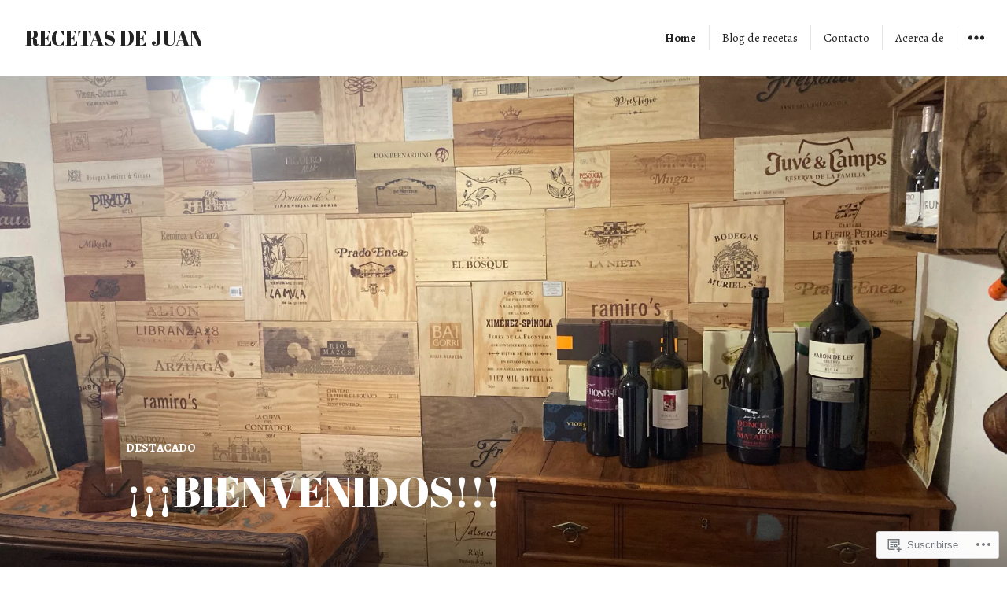

--- FILE ---
content_type: text/html; charset=UTF-8
request_url: https://webrecetasdejuan.com/
body_size: 27301
content:
<!DOCTYPE html>
<html lang="es" class="no-js">
<head>
<meta charset="UTF-8">
<meta name="viewport" content="width=device-width, initial-scale=1">
<link rel="profile" href="http://gmpg.org/xfn/11">
<link rel="pingback" href="https://webrecetasdejuan.com/xmlrpc.php">
<script>(function(html){html.className = html.className.replace(/\bno-js\b/,'js')})(document.documentElement);</script>
<title>RECETAS DE JUAN &#8211; recetas de Juan</title>
<script type="text/javascript">
  WebFontConfig = {"google":{"families":["Abril+Fatface:r:latin,latin-ext","Alegreya:r,i,b,bi:latin,latin-ext"]},"api_url":"https:\/\/fonts-api.wp.com\/css"};
  (function() {
    var wf = document.createElement('script');
    wf.src = '/wp-content/plugins/custom-fonts/js/webfont.js';
    wf.type = 'text/javascript';
    wf.async = 'true';
    var s = document.getElementsByTagName('script')[0];
    s.parentNode.insertBefore(wf, s);
	})();
</script><style id="jetpack-custom-fonts-css">.wf-active body, .wf-active button, .wf-active input, .wf-active select, .wf-active textarea{font-family:"Alegreya",serif}.wf-active blockquote cite, .wf-active blockquote small{font-family:"Alegreya",serif}.wf-active button, .wf-active input[type="button"], .wf-active input[type="reset"], .wf-active input[type="submit"]{font-family:"Alegreya",serif}.wf-active .post-password-form label{font-family:"Alegreya",serif}.wf-active .post-navigation{font-family:"Alegreya",serif}.wf-active .pagination{font-family:"Alegreya",serif}.wf-active .comment-navigation, .wf-active .image-navigation{font-family:"Alegreya",serif}.wf-active .site .skip-link{font-family:"Alegreya",serif}.wf-active .widget_recent_entries .post-date{font-family:"Alegreya",serif}.wf-active .widget_rss .rss-date, .wf-active .widget_rss cite{font-family:"Alegreya",serif}.wf-active .site-description{font-family:"Alegreya",serif}.wf-active .author-title{font-family:"Alegreya",serif}.wf-active .author-description{font-family:"Alegreya",serif}.wf-active .cat-links, .wf-active .comments-link, .wf-active .edit-link, .wf-active .full-size-link, .wf-active .posted-on, .wf-active .sticky-post, .wf-active .tags-links{font-family:"Alegreya",serif}.wf-active .page-links{font-family:"Alegreya",serif}.wf-active .entry-caption{font-family:"Alegreya",serif}.wf-active .comment-author{font-family:"Alegreya",serif}.wf-active .comment-metadata, .wf-active .pingback .edit-link{font-family:"Alegreya",serif}.wf-active .comment-list .reply a{font-family:"Alegreya",serif}.wf-active .comment-form label{font-family:"Alegreya",serif}.wf-active .wp-caption-text{font-family:"Alegreya",serif}.wf-active .gallery-caption{font-family:"Alegreya",serif}.wf-active .widecolumn .mu_register label, .wf-active .widecolumn label{font-family:"Alegreya",serif}.wf-active #infinite-handle span{font-family:"Alegreya",serif}.wf-active .site .portfolio-entry-meta{font-family:"Alegreya",serif}.wf-active .hentry div#jp-relatedposts div.jp-relatedposts-items .jp-relatedposts-post .jp-relatedposts-post-context, .wf-active .hentry div#jp-relatedposts div.jp-relatedposts-items .jp-relatedposts-post .jp-relatedposts-post-date{font-family:"Alegreya",serif}.wf-active .comments-area #respond p.form-submit input#comment-submit{font-family:"Alegreya",serif}.wf-active .comment-content p.comment-likes span.comment-like-feedback{font-family:"Alegreya",serif}.wf-active .pd-rating{font-family:"Alegreya",serif}.wf-active .widget_authors strong{font-family:"Alegreya",serif}.wf-active .top_rated div > p{font-family:"Alegreya",serif}.wf-active h1, .wf-active h2:not(.site-description), .wf-active h3, .wf-active h4, .wf-active h5, .wf-active h6{font-family:"Abril Fatface",sans-serif;font-weight:400;font-style:normal}.wf-active .post-navigation .post-title{font-family:"Abril Fatface",sans-serif;font-weight:400;font-style:normal}.wf-active .widget-title{font-family:"Abril Fatface",sans-serif;font-weight:400;font-style:normal}.wf-active .widget_calendar caption{font-family:"Abril Fatface",sans-serif;font-weight:400;font-style:normal}.wf-active .site-title{font-family:"Abril Fatface",sans-serif;font-weight:400;font-style:normal}.wf-active .entry-title{font-style:normal;font-weight:400}.wf-active .comment-content h1, .wf-active .entry-content h1, .wf-active .entry-summary h1, .wf-active .page-content h1, .wf-active .textwidget h1{font-style:normal;font-weight:400}.wf-active .comment-content h2, .wf-active .entry-content h2, .wf-active .entry-summary h2, .wf-active .page-content h2, .wf-active .textwidget h2{font-style:normal;font-weight:400}.wf-active .comment-content h3, .wf-active .entry-content h3, .wf-active .entry-summary h3, .wf-active .page-content h3, .wf-active .textwidget h3{font-style:normal;font-weight:400}.wf-active .comment-content h4, .wf-active .comment-content h5, .wf-active .comment-content h6, .wf-active .entry-content h4, .wf-active .entry-content h5, .wf-active .entry-content h6, .wf-active .entry-summary h4, .wf-active .entry-summary h5, .wf-active .entry-summary h6, .wf-active .page-content h4, .wf-active .page-content h5, .wf-active .page-content h6, .wf-active .textwidget h4, .wf-active .textwidget h5, .wf-active .textwidget h6{font-style:normal;font-weight:400}.wf-active .comment-content h6, .wf-active .entry-content h6, .wf-active .entry-summary h6, .wf-active .page-content h6, .wf-active .textwidget h6{font-style:normal;font-weight:400}.wf-active .author-heading{font-family:"Abril Fatface",sans-serif;font-style:normal;font-weight:400}.wf-active .page-title{font-style:normal;font-weight:400}.wf-active .single .entry-title, .wf-active .sticky .entry-title{font-style:normal;font-weight:400}.wf-active .comment-reply-title, .wf-active .comments-title{font-family:"Abril Fatface",sans-serif;font-style:normal;font-weight:400}.wf-active .widecolumn h2{font-style:normal;font-weight:400}.wf-active #infinite-footer .blog-info{font-family:"Abril Fatface",sans-serif;font-style:normal;font-weight:400}.wf-active #infinite-footer .blog-info a{font-weight:400;font-style:normal}.wf-active .widget_jetpack_display_posts_widget .jetpack-display-remote-posts h4{font-style:normal;font-weight:400}.wf-active .widget-area .widget-grofile h4{font-style:normal;font-weight:400}.wf-active .hentry div.sharedaddy h3.sd-title, .wf-active .hentry h3.sd-title{font-family:"Abril Fatface",sans-serif;font-style:normal;font-weight:400}.wf-active .hentry div#jp-relatedposts h3.jp-relatedposts-headline{font-family:"Abril Fatface",sans-serif;font-style:normal;font-weight:400}.wf-active .hentry .jp-relatedposts-post-title, .wf-active .hentry div#jp-relatedposts div.jp-relatedposts-items-visual h4.jp-relatedposts-post-title{font-family:"Abril Fatface",sans-serif;font-weight:400;font-style:normal}@media screen and (min-width: 29.375em){.wf-active .entry-title{font-style:normal;font-weight:400}}@media screen and (min-width: 29.375em){.wf-active .page-title, .wf-active .single .entry-title, .wf-active .sticky .entry-title{font-style:normal;font-weight:400}}@media screen and (min-width: 37.5625em){.wf-active .entry-title{font-style:normal;font-weight:400}}@media screen and (min-width: 37.5625em){.wf-active .page-title, .wf-active .single .entry-title, .wf-active .sticky .entry-title{font-style:normal;font-weight:400}}@media screen and (min-width: 43.75em){.wf-active .author-heading{font-style:normal;font-weight:400}}@media screen and (min-width: 43.75em){.wf-active .post-navigation .post-title{font-style:normal;font-weight:400}}@media screen and (min-width: 43.75em){.wf-active .widget h1{font-style:normal;font-weight:400}}@media screen and (min-width: 43.75em){.wf-active .widget h2{font-style:normal;font-weight:400}}@media screen and (min-width: 43.75em){.wf-active .widget h3{font-style:normal;font-weight:400}}@media screen and (min-width: 43.75em){.wf-active .widget h4, .wf-active .widget h5, .wf-active .widget h6{font-style:normal;font-weight:400}}@media screen and (min-width: 43.75em){.wf-active .widget .widget-title{font-style:normal;font-weight:400}}@media screen and (min-width: 43.75em){.wf-active .widget_calendar caption{font-style:normal;font-weight:400}}@media screen and (min-width: 43.75em){.wf-active .site-title{font-style:normal;font-weight:400}}@media screen and (min-width: 43.75em){.wf-active .entry-title{font-style:normal;font-weight:400}}@media screen and (min-width: 43.75em){.wf-active .page-title, .wf-active .single .entry-title, .wf-active .sticky .entry-title{font-style:normal;font-weight:400}}@media screen and (min-width: 43.75em){.wf-active .comment-content h1, .wf-active .entry-content h1, .wf-active .entry-summary h1, .wf-active .page-content h1{font-style:normal;font-weight:400}}@media screen and (min-width: 43.75em){.wf-active .comment-content h2, .wf-active .entry-content h2, .wf-active .entry-summary h2, .wf-active .page-content h2{font-style:normal;font-weight:400}}@media screen and (min-width: 43.75em){.wf-active .comment-content h3, .wf-active .entry-content h3, .wf-active .entry-summary h3, .wf-active .page-content h3{font-style:normal;font-weight:400}}@media screen and (min-width: 43.75em){.wf-active .comment-content h4, .wf-active .entry-content h4, .wf-active .entry-summary h4, .wf-active .page-content h4{font-style:normal;font-weight:400}}@media screen and (min-width: 43.75em){.wf-active .comment-content h5, .wf-active .comment-content h6, .wf-active .entry-content h5, .wf-active .entry-content h6, .wf-active .entry-summary h5, .wf-active .entry-summary h6, .wf-active .page-content h5, .wf-active .page-content h6{font-style:normal;font-weight:400}}@media screen and (min-width: 43.75em){.wf-active .comment-reply-title, .wf-active .comments-title{font-style:normal;font-weight:400}}@media screen and (min-width: 43.75em){.wf-active .widecolumn h2{font-style:normal;font-weight:400}}@media screen and (min-width: 43.75em){.wf-active .hentry div.sharedaddy h3.sd-title, .wf-active .hentry h3.sd-title{font-style:normal;font-weight:400}}@media screen and (min-width: 43.75em){.wf-active .hentry div#jp-relatedposts h3.jp-relatedposts-headline{font-style:normal;font-weight:400}}@media screen and (min-width: 43.75em){.wf-active .hentry .jp-relatedposts-post-title, .wf-active .hentry div#jp-relatedposts div.jp-relatedposts-items-visual h4.jp-relatedposts-post-title{font-style:normal;font-weight:400}}</style>
<meta name='robots' content='max-image-preview:large' />

<!-- Async WordPress.com Remote Login -->
<script id="wpcom_remote_login_js">
var wpcom_remote_login_extra_auth = '';
function wpcom_remote_login_remove_dom_node_id( element_id ) {
	var dom_node = document.getElementById( element_id );
	if ( dom_node ) { dom_node.parentNode.removeChild( dom_node ); }
}
function wpcom_remote_login_remove_dom_node_classes( class_name ) {
	var dom_nodes = document.querySelectorAll( '.' + class_name );
	for ( var i = 0; i < dom_nodes.length; i++ ) {
		dom_nodes[ i ].parentNode.removeChild( dom_nodes[ i ] );
	}
}
function wpcom_remote_login_final_cleanup() {
	wpcom_remote_login_remove_dom_node_classes( "wpcom_remote_login_msg" );
	wpcom_remote_login_remove_dom_node_id( "wpcom_remote_login_key" );
	wpcom_remote_login_remove_dom_node_id( "wpcom_remote_login_validate" );
	wpcom_remote_login_remove_dom_node_id( "wpcom_remote_login_js" );
	wpcom_remote_login_remove_dom_node_id( "wpcom_request_access_iframe" );
	wpcom_remote_login_remove_dom_node_id( "wpcom_request_access_styles" );
}

// Watch for messages back from the remote login
window.addEventListener( "message", function( e ) {
	if ( e.origin === "https://r-login.wordpress.com" ) {
		var data = {};
		try {
			data = JSON.parse( e.data );
		} catch( e ) {
			wpcom_remote_login_final_cleanup();
			return;
		}

		if ( data.msg === 'LOGIN' ) {
			// Clean up the login check iframe
			wpcom_remote_login_remove_dom_node_id( "wpcom_remote_login_key" );

			var id_regex = new RegExp( /^[0-9]+$/ );
			var token_regex = new RegExp( /^.*|.*|.*$/ );
			if (
				token_regex.test( data.token )
				&& id_regex.test( data.wpcomid )
			) {
				// We have everything we need to ask for a login
				var script = document.createElement( "script" );
				script.setAttribute( "id", "wpcom_remote_login_validate" );
				script.src = '/remote-login.php?wpcom_remote_login=validate'
					+ '&wpcomid=' + data.wpcomid
					+ '&token=' + encodeURIComponent( data.token )
					+ '&host=' + window.location.protocol
					+ '//' + window.location.hostname
					+ '&postid=529'
					+ '&is_singular=';
				document.body.appendChild( script );
			}

			return;
		}

		// Safari ITP, not logged in, so redirect
		if ( data.msg === 'LOGIN-REDIRECT' ) {
			window.location = 'https://wordpress.com/log-in?redirect_to=' + window.location.href;
			return;
		}

		// Safari ITP, storage access failed, remove the request
		if ( data.msg === 'LOGIN-REMOVE' ) {
			var css_zap = 'html { -webkit-transition: margin-top 1s; transition: margin-top 1s; } /* 9001 */ html { margin-top: 0 !important; } * html body { margin-top: 0 !important; } @media screen and ( max-width: 782px ) { html { margin-top: 0 !important; } * html body { margin-top: 0 !important; } }';
			var style_zap = document.createElement( 'style' );
			style_zap.type = 'text/css';
			style_zap.appendChild( document.createTextNode( css_zap ) );
			document.body.appendChild( style_zap );

			var e = document.getElementById( 'wpcom_request_access_iframe' );
			e.parentNode.removeChild( e );

			document.cookie = 'wordpress_com_login_access=denied; path=/; max-age=31536000';

			return;
		}

		// Safari ITP
		if ( data.msg === 'REQUEST_ACCESS' ) {
			console.log( 'request access: safari' );

			// Check ITP iframe enable/disable knob
			if ( wpcom_remote_login_extra_auth !== 'safari_itp_iframe' ) {
				return;
			}

			// If we are in a "private window" there is no ITP.
			var private_window = false;
			try {
				var opendb = window.openDatabase( null, null, null, null );
			} catch( e ) {
				private_window = true;
			}

			if ( private_window ) {
				console.log( 'private window' );
				return;
			}

			var iframe = document.createElement( 'iframe' );
			iframe.id = 'wpcom_request_access_iframe';
			iframe.setAttribute( 'scrolling', 'no' );
			iframe.setAttribute( 'sandbox', 'allow-storage-access-by-user-activation allow-scripts allow-same-origin allow-top-navigation-by-user-activation' );
			iframe.src = 'https://r-login.wordpress.com/remote-login.php?wpcom_remote_login=request_access&origin=' + encodeURIComponent( data.origin ) + '&wpcomid=' + encodeURIComponent( data.wpcomid );

			var css = 'html { -webkit-transition: margin-top 1s; transition: margin-top 1s; } /* 9001 */ html { margin-top: 46px !important; } * html body { margin-top: 46px !important; } @media screen and ( max-width: 660px ) { html { margin-top: 71px !important; } * html body { margin-top: 71px !important; } #wpcom_request_access_iframe { display: block; height: 71px !important; } } #wpcom_request_access_iframe { border: 0px; height: 46px; position: fixed; top: 0; left: 0; width: 100%; min-width: 100%; z-index: 99999; background: #23282d; } ';

			var style = document.createElement( 'style' );
			style.type = 'text/css';
			style.id = 'wpcom_request_access_styles';
			style.appendChild( document.createTextNode( css ) );
			document.body.appendChild( style );

			document.body.appendChild( iframe );
		}

		if ( data.msg === 'DONE' ) {
			wpcom_remote_login_final_cleanup();
		}
	}
}, false );

// Inject the remote login iframe after the page has had a chance to load
// more critical resources
window.addEventListener( "DOMContentLoaded", function( e ) {
	var iframe = document.createElement( "iframe" );
	iframe.style.display = "none";
	iframe.setAttribute( "scrolling", "no" );
	iframe.setAttribute( "id", "wpcom_remote_login_key" );
	iframe.src = "https://r-login.wordpress.com/remote-login.php"
		+ "?wpcom_remote_login=key"
		+ "&origin=aHR0cHM6Ly93ZWJyZWNldGFzZGVqdWFuLmNvbQ%3D%3D"
		+ "&wpcomid=179511740"
		+ "&time=" + Math.floor( Date.now() / 1000 );
	document.body.appendChild( iframe );
}, false );
</script>
<link rel='dns-prefetch' href='//s0.wp.com' />
<link rel="alternate" type="application/rss+xml" title="RECETAS DE JUAN &raquo; Feed" href="https://webrecetasdejuan.com/feed/" />
<link rel="alternate" type="application/rss+xml" title="RECETAS DE JUAN &raquo; Feed de los comentarios" href="https://webrecetasdejuan.com/comments/feed/" />
	<script type="text/javascript">
		/* <![CDATA[ */
		function addLoadEvent(func) {
			var oldonload = window.onload;
			if (typeof window.onload != 'function') {
				window.onload = func;
			} else {
				window.onload = function () {
					oldonload();
					func();
				}
			}
		}
		/* ]]> */
	</script>
	<link crossorigin='anonymous' rel='stylesheet' id='all-css-0-1' href='/wp-content/mu-plugins/jetpack-plugin/sun/modules/infinite-scroll/infinity.css?m=1753279645i&cssminify=yes' type='text/css' media='all' />
<style id='wp-emoji-styles-inline-css'>

	img.wp-smiley, img.emoji {
		display: inline !important;
		border: none !important;
		box-shadow: none !important;
		height: 1em !important;
		width: 1em !important;
		margin: 0 0.07em !important;
		vertical-align: -0.1em !important;
		background: none !important;
		padding: 0 !important;
	}
/*# sourceURL=wp-emoji-styles-inline-css */
</style>
<link crossorigin='anonymous' rel='stylesheet' id='all-css-2-1' href='/wp-content/plugins/gutenberg-core/v22.2.0/build/styles/block-library/style.css?m=1764855221i&cssminify=yes' type='text/css' media='all' />
<style id='wp-block-library-inline-css'>
.has-text-align-justify {
	text-align:justify;
}
.has-text-align-justify{text-align:justify;}

/*# sourceURL=wp-block-library-inline-css */
</style><style id='wp-block-paragraph-inline-css'>
.is-small-text{font-size:.875em}.is-regular-text{font-size:1em}.is-large-text{font-size:2.25em}.is-larger-text{font-size:3em}.has-drop-cap:not(:focus):first-letter{float:left;font-size:8.4em;font-style:normal;font-weight:100;line-height:.68;margin:.05em .1em 0 0;text-transform:uppercase}body.rtl .has-drop-cap:not(:focus):first-letter{float:none;margin-left:.1em}p.has-drop-cap.has-background{overflow:hidden}:root :where(p.has-background){padding:1.25em 2.375em}:where(p.has-text-color:not(.has-link-color)) a{color:inherit}p.has-text-align-left[style*="writing-mode:vertical-lr"],p.has-text-align-right[style*="writing-mode:vertical-rl"]{rotate:180deg}
/*# sourceURL=/wp-content/plugins/gutenberg-core/v22.2.0/build/styles/block-library/paragraph/style.css */
</style>
<style id='wp-block-heading-inline-css'>
h1:where(.wp-block-heading).has-background,h2:where(.wp-block-heading).has-background,h3:where(.wp-block-heading).has-background,h4:where(.wp-block-heading).has-background,h5:where(.wp-block-heading).has-background,h6:where(.wp-block-heading).has-background{padding:1.25em 2.375em}h1.has-text-align-left[style*=writing-mode]:where([style*=vertical-lr]),h1.has-text-align-right[style*=writing-mode]:where([style*=vertical-rl]),h2.has-text-align-left[style*=writing-mode]:where([style*=vertical-lr]),h2.has-text-align-right[style*=writing-mode]:where([style*=vertical-rl]),h3.has-text-align-left[style*=writing-mode]:where([style*=vertical-lr]),h3.has-text-align-right[style*=writing-mode]:where([style*=vertical-rl]),h4.has-text-align-left[style*=writing-mode]:where([style*=vertical-lr]),h4.has-text-align-right[style*=writing-mode]:where([style*=vertical-rl]),h5.has-text-align-left[style*=writing-mode]:where([style*=vertical-lr]),h5.has-text-align-right[style*=writing-mode]:where([style*=vertical-rl]),h6.has-text-align-left[style*=writing-mode]:where([style*=vertical-lr]),h6.has-text-align-right[style*=writing-mode]:where([style*=vertical-rl]){rotate:180deg}
/*# sourceURL=/wp-content/plugins/gutenberg-core/v22.2.0/build/styles/block-library/heading/style.css */
</style>
<style id='wp-block-list-inline-css'>
ol,ul{box-sizing:border-box}:root :where(.wp-block-list.has-background){padding:1.25em 2.375em}
/*# sourceURL=/wp-content/plugins/gutenberg-core/v22.2.0/build/styles/block-library/list/style.css */
</style>
<style id='global-styles-inline-css'>
:root{--wp--preset--aspect-ratio--square: 1;--wp--preset--aspect-ratio--4-3: 4/3;--wp--preset--aspect-ratio--3-4: 3/4;--wp--preset--aspect-ratio--3-2: 3/2;--wp--preset--aspect-ratio--2-3: 2/3;--wp--preset--aspect-ratio--16-9: 16/9;--wp--preset--aspect-ratio--9-16: 9/16;--wp--preset--color--black: #000000;--wp--preset--color--cyan-bluish-gray: #abb8c3;--wp--preset--color--white: #ffffff;--wp--preset--color--pale-pink: #f78da7;--wp--preset--color--vivid-red: #cf2e2e;--wp--preset--color--luminous-vivid-orange: #ff6900;--wp--preset--color--luminous-vivid-amber: #fcb900;--wp--preset--color--light-green-cyan: #7bdcb5;--wp--preset--color--vivid-green-cyan: #00d084;--wp--preset--color--pale-cyan-blue: #8ed1fc;--wp--preset--color--vivid-cyan-blue: #0693e3;--wp--preset--color--vivid-purple: #9b51e0;--wp--preset--gradient--vivid-cyan-blue-to-vivid-purple: linear-gradient(135deg,rgb(6,147,227) 0%,rgb(155,81,224) 100%);--wp--preset--gradient--light-green-cyan-to-vivid-green-cyan: linear-gradient(135deg,rgb(122,220,180) 0%,rgb(0,208,130) 100%);--wp--preset--gradient--luminous-vivid-amber-to-luminous-vivid-orange: linear-gradient(135deg,rgb(252,185,0) 0%,rgb(255,105,0) 100%);--wp--preset--gradient--luminous-vivid-orange-to-vivid-red: linear-gradient(135deg,rgb(255,105,0) 0%,rgb(207,46,46) 100%);--wp--preset--gradient--very-light-gray-to-cyan-bluish-gray: linear-gradient(135deg,rgb(238,238,238) 0%,rgb(169,184,195) 100%);--wp--preset--gradient--cool-to-warm-spectrum: linear-gradient(135deg,rgb(74,234,220) 0%,rgb(151,120,209) 20%,rgb(207,42,186) 40%,rgb(238,44,130) 60%,rgb(251,105,98) 80%,rgb(254,248,76) 100%);--wp--preset--gradient--blush-light-purple: linear-gradient(135deg,rgb(255,206,236) 0%,rgb(152,150,240) 100%);--wp--preset--gradient--blush-bordeaux: linear-gradient(135deg,rgb(254,205,165) 0%,rgb(254,45,45) 50%,rgb(107,0,62) 100%);--wp--preset--gradient--luminous-dusk: linear-gradient(135deg,rgb(255,203,112) 0%,rgb(199,81,192) 50%,rgb(65,88,208) 100%);--wp--preset--gradient--pale-ocean: linear-gradient(135deg,rgb(255,245,203) 0%,rgb(182,227,212) 50%,rgb(51,167,181) 100%);--wp--preset--gradient--electric-grass: linear-gradient(135deg,rgb(202,248,128) 0%,rgb(113,206,126) 100%);--wp--preset--gradient--midnight: linear-gradient(135deg,rgb(2,3,129) 0%,rgb(40,116,252) 100%);--wp--preset--font-size--small: 13px;--wp--preset--font-size--medium: 20px;--wp--preset--font-size--large: 36px;--wp--preset--font-size--x-large: 42px;--wp--preset--font-family--albert-sans: 'Albert Sans', sans-serif;--wp--preset--font-family--alegreya: Alegreya, serif;--wp--preset--font-family--arvo: Arvo, serif;--wp--preset--font-family--bodoni-moda: 'Bodoni Moda', serif;--wp--preset--font-family--bricolage-grotesque: 'Bricolage Grotesque', sans-serif;--wp--preset--font-family--cabin: Cabin, sans-serif;--wp--preset--font-family--chivo: Chivo, sans-serif;--wp--preset--font-family--commissioner: Commissioner, sans-serif;--wp--preset--font-family--cormorant: Cormorant, serif;--wp--preset--font-family--courier-prime: 'Courier Prime', monospace;--wp--preset--font-family--crimson-pro: 'Crimson Pro', serif;--wp--preset--font-family--dm-mono: 'DM Mono', monospace;--wp--preset--font-family--dm-sans: 'DM Sans', sans-serif;--wp--preset--font-family--dm-serif-display: 'DM Serif Display', serif;--wp--preset--font-family--domine: Domine, serif;--wp--preset--font-family--eb-garamond: 'EB Garamond', serif;--wp--preset--font-family--epilogue: Epilogue, sans-serif;--wp--preset--font-family--fahkwang: Fahkwang, sans-serif;--wp--preset--font-family--figtree: Figtree, sans-serif;--wp--preset--font-family--fira-sans: 'Fira Sans', sans-serif;--wp--preset--font-family--fjalla-one: 'Fjalla One', sans-serif;--wp--preset--font-family--fraunces: Fraunces, serif;--wp--preset--font-family--gabarito: Gabarito, system-ui;--wp--preset--font-family--ibm-plex-mono: 'IBM Plex Mono', monospace;--wp--preset--font-family--ibm-plex-sans: 'IBM Plex Sans', sans-serif;--wp--preset--font-family--ibarra-real-nova: 'Ibarra Real Nova', serif;--wp--preset--font-family--instrument-serif: 'Instrument Serif', serif;--wp--preset--font-family--inter: Inter, sans-serif;--wp--preset--font-family--josefin-sans: 'Josefin Sans', sans-serif;--wp--preset--font-family--jost: Jost, sans-serif;--wp--preset--font-family--libre-baskerville: 'Libre Baskerville', serif;--wp--preset--font-family--libre-franklin: 'Libre Franklin', sans-serif;--wp--preset--font-family--literata: Literata, serif;--wp--preset--font-family--lora: Lora, serif;--wp--preset--font-family--merriweather: Merriweather, serif;--wp--preset--font-family--montserrat: Montserrat, sans-serif;--wp--preset--font-family--newsreader: Newsreader, serif;--wp--preset--font-family--noto-sans-mono: 'Noto Sans Mono', sans-serif;--wp--preset--font-family--nunito: Nunito, sans-serif;--wp--preset--font-family--open-sans: 'Open Sans', sans-serif;--wp--preset--font-family--overpass: Overpass, sans-serif;--wp--preset--font-family--pt-serif: 'PT Serif', serif;--wp--preset--font-family--petrona: Petrona, serif;--wp--preset--font-family--piazzolla: Piazzolla, serif;--wp--preset--font-family--playfair-display: 'Playfair Display', serif;--wp--preset--font-family--plus-jakarta-sans: 'Plus Jakarta Sans', sans-serif;--wp--preset--font-family--poppins: Poppins, sans-serif;--wp--preset--font-family--raleway: Raleway, sans-serif;--wp--preset--font-family--roboto: Roboto, sans-serif;--wp--preset--font-family--roboto-slab: 'Roboto Slab', serif;--wp--preset--font-family--rubik: Rubik, sans-serif;--wp--preset--font-family--rufina: Rufina, serif;--wp--preset--font-family--sora: Sora, sans-serif;--wp--preset--font-family--source-sans-3: 'Source Sans 3', sans-serif;--wp--preset--font-family--source-serif-4: 'Source Serif 4', serif;--wp--preset--font-family--space-mono: 'Space Mono', monospace;--wp--preset--font-family--syne: Syne, sans-serif;--wp--preset--font-family--texturina: Texturina, serif;--wp--preset--font-family--urbanist: Urbanist, sans-serif;--wp--preset--font-family--work-sans: 'Work Sans', sans-serif;--wp--preset--spacing--20: 0.44rem;--wp--preset--spacing--30: 0.67rem;--wp--preset--spacing--40: 1rem;--wp--preset--spacing--50: 1.5rem;--wp--preset--spacing--60: 2.25rem;--wp--preset--spacing--70: 3.38rem;--wp--preset--spacing--80: 5.06rem;--wp--preset--shadow--natural: 6px 6px 9px rgba(0, 0, 0, 0.2);--wp--preset--shadow--deep: 12px 12px 50px rgba(0, 0, 0, 0.4);--wp--preset--shadow--sharp: 6px 6px 0px rgba(0, 0, 0, 0.2);--wp--preset--shadow--outlined: 6px 6px 0px -3px rgb(255, 255, 255), 6px 6px rgb(0, 0, 0);--wp--preset--shadow--crisp: 6px 6px 0px rgb(0, 0, 0);}:where(.is-layout-flex){gap: 0.5em;}:where(.is-layout-grid){gap: 0.5em;}body .is-layout-flex{display: flex;}.is-layout-flex{flex-wrap: wrap;align-items: center;}.is-layout-flex > :is(*, div){margin: 0;}body .is-layout-grid{display: grid;}.is-layout-grid > :is(*, div){margin: 0;}:where(.wp-block-columns.is-layout-flex){gap: 2em;}:where(.wp-block-columns.is-layout-grid){gap: 2em;}:where(.wp-block-post-template.is-layout-flex){gap: 1.25em;}:where(.wp-block-post-template.is-layout-grid){gap: 1.25em;}.has-black-color{color: var(--wp--preset--color--black) !important;}.has-cyan-bluish-gray-color{color: var(--wp--preset--color--cyan-bluish-gray) !important;}.has-white-color{color: var(--wp--preset--color--white) !important;}.has-pale-pink-color{color: var(--wp--preset--color--pale-pink) !important;}.has-vivid-red-color{color: var(--wp--preset--color--vivid-red) !important;}.has-luminous-vivid-orange-color{color: var(--wp--preset--color--luminous-vivid-orange) !important;}.has-luminous-vivid-amber-color{color: var(--wp--preset--color--luminous-vivid-amber) !important;}.has-light-green-cyan-color{color: var(--wp--preset--color--light-green-cyan) !important;}.has-vivid-green-cyan-color{color: var(--wp--preset--color--vivid-green-cyan) !important;}.has-pale-cyan-blue-color{color: var(--wp--preset--color--pale-cyan-blue) !important;}.has-vivid-cyan-blue-color{color: var(--wp--preset--color--vivid-cyan-blue) !important;}.has-vivid-purple-color{color: var(--wp--preset--color--vivid-purple) !important;}.has-black-background-color{background-color: var(--wp--preset--color--black) !important;}.has-cyan-bluish-gray-background-color{background-color: var(--wp--preset--color--cyan-bluish-gray) !important;}.has-white-background-color{background-color: var(--wp--preset--color--white) !important;}.has-pale-pink-background-color{background-color: var(--wp--preset--color--pale-pink) !important;}.has-vivid-red-background-color{background-color: var(--wp--preset--color--vivid-red) !important;}.has-luminous-vivid-orange-background-color{background-color: var(--wp--preset--color--luminous-vivid-orange) !important;}.has-luminous-vivid-amber-background-color{background-color: var(--wp--preset--color--luminous-vivid-amber) !important;}.has-light-green-cyan-background-color{background-color: var(--wp--preset--color--light-green-cyan) !important;}.has-vivid-green-cyan-background-color{background-color: var(--wp--preset--color--vivid-green-cyan) !important;}.has-pale-cyan-blue-background-color{background-color: var(--wp--preset--color--pale-cyan-blue) !important;}.has-vivid-cyan-blue-background-color{background-color: var(--wp--preset--color--vivid-cyan-blue) !important;}.has-vivid-purple-background-color{background-color: var(--wp--preset--color--vivid-purple) !important;}.has-black-border-color{border-color: var(--wp--preset--color--black) !important;}.has-cyan-bluish-gray-border-color{border-color: var(--wp--preset--color--cyan-bluish-gray) !important;}.has-white-border-color{border-color: var(--wp--preset--color--white) !important;}.has-pale-pink-border-color{border-color: var(--wp--preset--color--pale-pink) !important;}.has-vivid-red-border-color{border-color: var(--wp--preset--color--vivid-red) !important;}.has-luminous-vivid-orange-border-color{border-color: var(--wp--preset--color--luminous-vivid-orange) !important;}.has-luminous-vivid-amber-border-color{border-color: var(--wp--preset--color--luminous-vivid-amber) !important;}.has-light-green-cyan-border-color{border-color: var(--wp--preset--color--light-green-cyan) !important;}.has-vivid-green-cyan-border-color{border-color: var(--wp--preset--color--vivid-green-cyan) !important;}.has-pale-cyan-blue-border-color{border-color: var(--wp--preset--color--pale-cyan-blue) !important;}.has-vivid-cyan-blue-border-color{border-color: var(--wp--preset--color--vivid-cyan-blue) !important;}.has-vivid-purple-border-color{border-color: var(--wp--preset--color--vivid-purple) !important;}.has-vivid-cyan-blue-to-vivid-purple-gradient-background{background: var(--wp--preset--gradient--vivid-cyan-blue-to-vivid-purple) !important;}.has-light-green-cyan-to-vivid-green-cyan-gradient-background{background: var(--wp--preset--gradient--light-green-cyan-to-vivid-green-cyan) !important;}.has-luminous-vivid-amber-to-luminous-vivid-orange-gradient-background{background: var(--wp--preset--gradient--luminous-vivid-amber-to-luminous-vivid-orange) !important;}.has-luminous-vivid-orange-to-vivid-red-gradient-background{background: var(--wp--preset--gradient--luminous-vivid-orange-to-vivid-red) !important;}.has-very-light-gray-to-cyan-bluish-gray-gradient-background{background: var(--wp--preset--gradient--very-light-gray-to-cyan-bluish-gray) !important;}.has-cool-to-warm-spectrum-gradient-background{background: var(--wp--preset--gradient--cool-to-warm-spectrum) !important;}.has-blush-light-purple-gradient-background{background: var(--wp--preset--gradient--blush-light-purple) !important;}.has-blush-bordeaux-gradient-background{background: var(--wp--preset--gradient--blush-bordeaux) !important;}.has-luminous-dusk-gradient-background{background: var(--wp--preset--gradient--luminous-dusk) !important;}.has-pale-ocean-gradient-background{background: var(--wp--preset--gradient--pale-ocean) !important;}.has-electric-grass-gradient-background{background: var(--wp--preset--gradient--electric-grass) !important;}.has-midnight-gradient-background{background: var(--wp--preset--gradient--midnight) !important;}.has-small-font-size{font-size: var(--wp--preset--font-size--small) !important;}.has-medium-font-size{font-size: var(--wp--preset--font-size--medium) !important;}.has-large-font-size{font-size: var(--wp--preset--font-size--large) !important;}.has-x-large-font-size{font-size: var(--wp--preset--font-size--x-large) !important;}.has-albert-sans-font-family{font-family: var(--wp--preset--font-family--albert-sans) !important;}.has-alegreya-font-family{font-family: var(--wp--preset--font-family--alegreya) !important;}.has-arvo-font-family{font-family: var(--wp--preset--font-family--arvo) !important;}.has-bodoni-moda-font-family{font-family: var(--wp--preset--font-family--bodoni-moda) !important;}.has-bricolage-grotesque-font-family{font-family: var(--wp--preset--font-family--bricolage-grotesque) !important;}.has-cabin-font-family{font-family: var(--wp--preset--font-family--cabin) !important;}.has-chivo-font-family{font-family: var(--wp--preset--font-family--chivo) !important;}.has-commissioner-font-family{font-family: var(--wp--preset--font-family--commissioner) !important;}.has-cormorant-font-family{font-family: var(--wp--preset--font-family--cormorant) !important;}.has-courier-prime-font-family{font-family: var(--wp--preset--font-family--courier-prime) !important;}.has-crimson-pro-font-family{font-family: var(--wp--preset--font-family--crimson-pro) !important;}.has-dm-mono-font-family{font-family: var(--wp--preset--font-family--dm-mono) !important;}.has-dm-sans-font-family{font-family: var(--wp--preset--font-family--dm-sans) !important;}.has-dm-serif-display-font-family{font-family: var(--wp--preset--font-family--dm-serif-display) !important;}.has-domine-font-family{font-family: var(--wp--preset--font-family--domine) !important;}.has-eb-garamond-font-family{font-family: var(--wp--preset--font-family--eb-garamond) !important;}.has-epilogue-font-family{font-family: var(--wp--preset--font-family--epilogue) !important;}.has-fahkwang-font-family{font-family: var(--wp--preset--font-family--fahkwang) !important;}.has-figtree-font-family{font-family: var(--wp--preset--font-family--figtree) !important;}.has-fira-sans-font-family{font-family: var(--wp--preset--font-family--fira-sans) !important;}.has-fjalla-one-font-family{font-family: var(--wp--preset--font-family--fjalla-one) !important;}.has-fraunces-font-family{font-family: var(--wp--preset--font-family--fraunces) !important;}.has-gabarito-font-family{font-family: var(--wp--preset--font-family--gabarito) !important;}.has-ibm-plex-mono-font-family{font-family: var(--wp--preset--font-family--ibm-plex-mono) !important;}.has-ibm-plex-sans-font-family{font-family: var(--wp--preset--font-family--ibm-plex-sans) !important;}.has-ibarra-real-nova-font-family{font-family: var(--wp--preset--font-family--ibarra-real-nova) !important;}.has-instrument-serif-font-family{font-family: var(--wp--preset--font-family--instrument-serif) !important;}.has-inter-font-family{font-family: var(--wp--preset--font-family--inter) !important;}.has-josefin-sans-font-family{font-family: var(--wp--preset--font-family--josefin-sans) !important;}.has-jost-font-family{font-family: var(--wp--preset--font-family--jost) !important;}.has-libre-baskerville-font-family{font-family: var(--wp--preset--font-family--libre-baskerville) !important;}.has-libre-franklin-font-family{font-family: var(--wp--preset--font-family--libre-franklin) !important;}.has-literata-font-family{font-family: var(--wp--preset--font-family--literata) !important;}.has-lora-font-family{font-family: var(--wp--preset--font-family--lora) !important;}.has-merriweather-font-family{font-family: var(--wp--preset--font-family--merriweather) !important;}.has-montserrat-font-family{font-family: var(--wp--preset--font-family--montserrat) !important;}.has-newsreader-font-family{font-family: var(--wp--preset--font-family--newsreader) !important;}.has-noto-sans-mono-font-family{font-family: var(--wp--preset--font-family--noto-sans-mono) !important;}.has-nunito-font-family{font-family: var(--wp--preset--font-family--nunito) !important;}.has-open-sans-font-family{font-family: var(--wp--preset--font-family--open-sans) !important;}.has-overpass-font-family{font-family: var(--wp--preset--font-family--overpass) !important;}.has-pt-serif-font-family{font-family: var(--wp--preset--font-family--pt-serif) !important;}.has-petrona-font-family{font-family: var(--wp--preset--font-family--petrona) !important;}.has-piazzolla-font-family{font-family: var(--wp--preset--font-family--piazzolla) !important;}.has-playfair-display-font-family{font-family: var(--wp--preset--font-family--playfair-display) !important;}.has-plus-jakarta-sans-font-family{font-family: var(--wp--preset--font-family--plus-jakarta-sans) !important;}.has-poppins-font-family{font-family: var(--wp--preset--font-family--poppins) !important;}.has-raleway-font-family{font-family: var(--wp--preset--font-family--raleway) !important;}.has-roboto-font-family{font-family: var(--wp--preset--font-family--roboto) !important;}.has-roboto-slab-font-family{font-family: var(--wp--preset--font-family--roboto-slab) !important;}.has-rubik-font-family{font-family: var(--wp--preset--font-family--rubik) !important;}.has-rufina-font-family{font-family: var(--wp--preset--font-family--rufina) !important;}.has-sora-font-family{font-family: var(--wp--preset--font-family--sora) !important;}.has-source-sans-3-font-family{font-family: var(--wp--preset--font-family--source-sans-3) !important;}.has-source-serif-4-font-family{font-family: var(--wp--preset--font-family--source-serif-4) !important;}.has-space-mono-font-family{font-family: var(--wp--preset--font-family--space-mono) !important;}.has-syne-font-family{font-family: var(--wp--preset--font-family--syne) !important;}.has-texturina-font-family{font-family: var(--wp--preset--font-family--texturina) !important;}.has-urbanist-font-family{font-family: var(--wp--preset--font-family--urbanist) !important;}.has-work-sans-font-family{font-family: var(--wp--preset--font-family--work-sans) !important;}
/*# sourceURL=global-styles-inline-css */
</style>

<style id='classic-theme-styles-inline-css'>
/*! This file is auto-generated */
.wp-block-button__link{color:#fff;background-color:#32373c;border-radius:9999px;box-shadow:none;text-decoration:none;padding:calc(.667em + 2px) calc(1.333em + 2px);font-size:1.125em}.wp-block-file__button{background:#32373c;color:#fff;text-decoration:none}
/*# sourceURL=/wp-includes/css/classic-themes.min.css */
</style>
<link crossorigin='anonymous' rel='stylesheet' id='all-css-4-1' href='/_static/??-eJx9kOtuwjAMhV8I1yqUsf1APApKgxcMuSlOhvb2c9m0MVH1T+QTne/4grcMNsVKsWL2zXEUtGn0yV4F113/2vUgHLInKPTRDXhiqb8OkPrpqbMiK3wICg3+sgrpf8imTo5AJzbkKahtCbtlZWAccyER0DdwC1DPCsoSd6Gajb3+aJQW8cjRoqNIhRWQ+fIp87sV5jaijpCiKTi/64xxang3w32NpXkL6SGdlg7V9SCXIEcJ9Pymcor/BLx7w2VCD2Hf77ab9e7tZdhevgDHe7Vm&cssminify=yes' type='text/css' media='all' />
<link crossorigin='anonymous' rel='stylesheet' id='print-css-5-1' href='/wp-content/mu-plugins/global-print/global-print.css?m=1465851035i&cssminify=yes' type='text/css' media='print' />
<style id='jetpack-global-styles-frontend-style-inline-css'>
:root { --font-headings: unset; --font-base: unset; --font-headings-default: -apple-system,BlinkMacSystemFont,"Segoe UI",Roboto,Oxygen-Sans,Ubuntu,Cantarell,"Helvetica Neue",sans-serif; --font-base-default: -apple-system,BlinkMacSystemFont,"Segoe UI",Roboto,Oxygen-Sans,Ubuntu,Cantarell,"Helvetica Neue",sans-serif;}
/*# sourceURL=jetpack-global-styles-frontend-style-inline-css */
</style>
<link crossorigin='anonymous' rel='stylesheet' id='all-css-8-1' href='/wp-content/themes/h4/global.css?m=1420737423i&cssminify=yes' type='text/css' media='all' />
<script type="text/javascript" id="wpcom-actionbar-placeholder-js-extra">
/* <![CDATA[ */
var actionbardata = {"siteID":"179511740","postID":"0","siteURL":"https://webrecetasdejuan.com","xhrURL":"https://webrecetasdejuan.com/wp-admin/admin-ajax.php","nonce":"bf8850f560","isLoggedIn":"","statusMessage":"","subsEmailDefault":"instantly","proxyScriptUrl":"https://s0.wp.com/wp-content/js/wpcom-proxy-request.js?m=1513050504i&amp;ver=20211021","i18n":{"followedText":"Las nuevas entradas de este sitio aparecer\u00e1n ahora en tu \u003Ca href=\"https://wordpress.com/reader\"\u003ELector\u003C/a\u003E","foldBar":"Contraer esta barra","unfoldBar":"Expandir esta barra","shortLinkCopied":"El enlace corto se ha copiado al portapapeles."}};
//# sourceURL=wpcom-actionbar-placeholder-js-extra
/* ]]> */
</script>
<script type="text/javascript" id="jetpack-mu-wpcom-settings-js-before">
/* <![CDATA[ */
var JETPACK_MU_WPCOM_SETTINGS = {"assetsUrl":"https://s0.wp.com/wp-content/mu-plugins/jetpack-mu-wpcom-plugin/sun/jetpack_vendor/automattic/jetpack-mu-wpcom/src/build/"};
//# sourceURL=jetpack-mu-wpcom-settings-js-before
/* ]]> */
</script>
<script crossorigin='anonymous' type='text/javascript'  src='/_static/??-eJzTLy/QTc7PK0nNK9HPKtYvyinRLSjKr6jUyyrW0QfKZeYl55SmpBaDJLMKS1OLKqGUXm5mHkFFurmZ6UWJJalQxfa5tobmRgamxgZmFpZZACbyLJI='></script>
<script type="text/javascript" id="rlt-proxy-js-after">
/* <![CDATA[ */
	rltInitialize( {"token":null,"iframeOrigins":["https:\/\/widgets.wp.com"]} );
//# sourceURL=rlt-proxy-js-after
/* ]]> */
</script>
<link rel="EditURI" type="application/rsd+xml" title="RSD" href="https://webrecetasdejuan.wordpress.com/xmlrpc.php?rsd" />
<meta name="generator" content="WordPress.com" />
<link rel='shortlink' href='https://wp.me/c9dcE' />

<!-- Jetpack Open Graph Tags -->
<meta property="og:type" content="website" />
<meta property="og:title" content="RECETAS DE JUAN" />
<meta property="og:description" content="recetas de Juan" />
<meta property="og:url" content="https://webrecetasdejuan.com/" />
<meta property="og:site_name" content="RECETAS DE JUAN" />
<meta property="og:image" content="https://s0.wp.com/i/blank.jpg?m=1383295312i" />
<meta property="og:image:width" content="200" />
<meta property="og:image:height" content="200" />
<meta property="og:image:alt" content="" />
<meta property="og:locale" content="es_ES" />

<!-- End Jetpack Open Graph Tags -->
<link rel="shortcut icon" type="image/x-icon" href="https://s0.wp.com/i/favicon.ico?m=1713425267i" sizes="16x16 24x24 32x32 48x48" />
<link rel="icon" type="image/x-icon" href="https://s0.wp.com/i/favicon.ico?m=1713425267i" sizes="16x16 24x24 32x32 48x48" />
<link rel="apple-touch-icon" href="https://s0.wp.com/i/webclip.png?m=1713868326i" />
<link rel="search" type="application/opensearchdescription+xml" href="https://webrecetasdejuan.com/osd.xml" title="RECETAS DE JUAN" />
<link rel="search" type="application/opensearchdescription+xml" href="https://s1.wp.com/opensearch.xml" title="WordPress.com" />
<meta name="description" content="recetas de Juan" />
<link crossorigin='anonymous' rel='stylesheet' id='all-css-0-3' href='/_static/??-eJydzNEKwjAMheEXsoapc+xCfBSpWRjd0rQ0DWNvL8LmpYiX/+HwwZIdJqkkFaK5zDYGUZioZo/z1qAm8AiC8OSEs4IuIVM5ouoBfgZiGoxJAX1JpsSfzz786dXANLjRM1NZv9Xbv8db07XnU9dfL+30AlHOX2M=&cssminify=yes' type='text/css' media='all' />
</head>

<body class="home blog wp-theme-pubresonar customizer-styles-applied custom-menu widgets-hidden jetpack-reblog-enabled">
<div id="page" class="hfeed site">
	<a class="skip-link screen-reader-text" href="#content">Saltar al contenido.</a>

	
	<header id="masthead" class="site-header" role="banner">
		<div class="site-branding">
			<a href="https://webrecetasdejuan.com/" class="site-logo-link" rel="home" itemprop="url"></a>
							<h1 class="site-title"><a href="https://webrecetasdejuan.com/" rel="home">RECETAS DE JUAN</a></h1>
							<p class="site-description">recetas de Juan</p>
					</div><!-- .site-branding -->

		<button id="sidebar-toggle" class="sidebar-toggle"></button>

					<nav class="main-navigation" role="navigation">
				<div class="menu-primary-container"><ul id="menu-primary" class="nav-menu"><li id="menu-item-535" class="menu-item menu-item-type-custom menu-item-object-custom current-menu-item current_page_item menu-item-535"><a href="/" aria-current="page">Home</a></li>
<li id="menu-item-599" class="menu-item menu-item-type-post_type menu-item-object-page menu-item-599"><a href="https://webrecetasdejuan.com/blog/">Blog de recetas</a></li>
<li id="menu-item-537" class="menu-item menu-item-type-post_type menu-item-object-page menu-item-537"><a href="https://webrecetasdejuan.com/contact/">Contacto</a></li>
<li id="menu-item-536" class="menu-item menu-item-type-post_type menu-item-object-page menu-item-536"><a href="https://webrecetasdejuan.com/about/">Acerca de</a></li>
</ul></div>			</nav><!-- .main-navigation -->
			</header><!-- .site-header -->

	<div id="content" class="site-content">

	<div id="primary" class="content-area">

		<main id="main" class="site-main" role="main">

		
			
			
<article id="post-529" class="post-529 post type-post status-publish format-standard has-post-thumbnail sticky hentry category-sin-categoria">
			<div class="entry-header-background" style="background-image:url(https://webrecetasdejuan.com/wp-content/uploads/2020/07/img_1834.jpg?w=2000&#038;h=1500&#038;crop=1)">
			<div class="entry-header-wrapper">
				<header class="entry-header">
					<div class="entry-header-inner">
						<div class="entry-date">
							<span class="sticky-post">Destacado</span><span class="posted-on"><span class="screen-reader-text">Publicado el </span><a href="https://webrecetasdejuan.com/2020/07/01/first-blog-post/" rel="bookmark"><time class="entry-date published" datetime="2020-07-01T15:00:00+02:00">1 julio, 2020</time><time class="updated" datetime="2020-07-11T17:51:57+02:00">11 julio, 2020</time></a></span>						</div>

						<h2 class="entry-title"><a href="https://webrecetasdejuan.com/2020/07/01/first-blog-post/" rel="bookmark">¡¡¡BIENVENIDOS!!!</a></h2>					</div>
				</header>
			</div>
		</div>
	</article><!-- #post-## -->

<article id="post-1717" class="post-1717 post type-post status-publish format-standard has-post-thumbnail hentry category-italiano">
			<a class="post-thumbnail" href="https://webrecetasdejuan.com/2022/07/05/pizza-napolitana-la-autentica-hecha-en-el-horno-de-casa/" aria-hidden="true">
			<img width="256" height="256" src="https://webrecetasdejuan.com/wp-content/uploads/2022/06/pizza-1.a0afb873d72244f384df21fb3e7d6733.jpeg?w=256&amp;h=256&amp;crop=1" class="attachment-post-thumbnail size-post-thumbnail wp-post-image" alt="PIZZA NAPOLITANA.  La auténtica, hecha en casa" decoding="async" srcset="https://webrecetasdejuan.com/wp-content/uploads/2022/06/pizza-1.a0afb873d72244f384df21fb3e7d6733.jpeg?w=256&amp;h=256&amp;crop=1 256w, https://webrecetasdejuan.com/wp-content/uploads/2022/06/pizza-1.a0afb873d72244f384df21fb3e7d6733.jpeg?w=512&amp;h=512&amp;crop=1 512w, https://webrecetasdejuan.com/wp-content/uploads/2022/06/pizza-1.a0afb873d72244f384df21fb3e7d6733.jpeg?w=150&amp;h=150&amp;crop=1 150w, https://webrecetasdejuan.com/wp-content/uploads/2022/06/pizza-1.a0afb873d72244f384df21fb3e7d6733.jpeg?w=300&amp;h=300&amp;crop=1 300w" sizes="(max-width: 256px) 100vw, 256px" data-attachment-id="1716" data-permalink="https://webrecetasdejuan.com/pizza-1-a0afb873d72244f384df21fb3e7d6733-jpeg/" data-orig-file="https://webrecetasdejuan.com/wp-content/uploads/2022/06/pizza-1.a0afb873d72244f384df21fb3e7d6733.jpeg" data-orig-size="1200,966" data-comments-opened="1" data-image-meta="{&quot;aperture&quot;:&quot;1.6&quot;,&quot;credit&quot;:&quot;&quot;,&quot;camera&quot;:&quot;iPhone 13 mini&quot;,&quot;caption&quot;:&quot;&quot;,&quot;created_timestamp&quot;:&quot;1654437560&quot;,&quot;copyright&quot;:&quot;&quot;,&quot;focal_length&quot;:&quot;5.1&quot;,&quot;iso&quot;:&quot;64&quot;,&quot;shutter_speed&quot;:&quot;0.01&quot;,&quot;title&quot;:&quot;&quot;,&quot;orientation&quot;:&quot;1&quot;,&quot;latitude&quot;:&quot;41.11765&quot;,&quot;longitude&quot;:&quot;1.2403694444444&quot;}" data-image-title="" data-image-description="" data-image-caption="" data-medium-file="https://webrecetasdejuan.com/wp-content/uploads/2022/06/pizza-1.a0afb873d72244f384df21fb3e7d6733.jpeg?w=300" data-large-file="https://webrecetasdejuan.com/wp-content/uploads/2022/06/pizza-1.a0afb873d72244f384df21fb3e7d6733.jpeg?w=1024" />		</a>
	
			<div class="entry-date">
			<span class="posted-on"><span class="screen-reader-text">Publicado el </span><a href="https://webrecetasdejuan.com/2022/07/05/pizza-napolitana-la-autentica-hecha-en-el-horno-de-casa/" rel="bookmark"><time class="entry-date published" datetime="2022-07-05T10:00:00+02:00">5 julio, 2022</time><time class="updated" datetime="2022-07-05T18:55:11+02:00">5 julio, 2022</time></a></span>		</div><!-- .entry-date -->
	
	<header class="entry-header"><h2 class="entry-title"><a href="https://webrecetasdejuan.com/2022/07/05/pizza-napolitana-la-autentica-hecha-en-el-horno-de-casa/" rel="bookmark">PIZZA NAPOLITANA.  La auténtica, hecha en casa</a></h2></header>
	<div class="entry-summary">
	    <p>La  auténtica pizza napolitana hecha en casa!! <a href="https://webrecetasdejuan.com/2022/07/05/pizza-napolitana-la-autentica-hecha-en-el-horno-de-casa/" class="more-link">Continúa leyendo <span class="screen-reader-text">PIZZA NAPOLITANA.  La auténtica, hecha en casa</span></a></p>
	</div><!-- .entry-summary -->
</article><!-- #post-## -->

<article id="post-1670" class="post-1670 post type-post status-publish format-standard has-post-thumbnail hentry category-pasta tag-fideos tag-marinero tag-sepia">
			<a class="post-thumbnail" href="https://webrecetasdejuan.com/2021/11/15/fideua-con-sepia/" aria-hidden="true">
			<img width="256" height="256" src="https://webrecetasdejuan.com/wp-content/uploads/2021/11/img_3306.965e1e36d3344bffa57fb62a4b968e81.jpeg?w=256&amp;h=256&amp;crop=1" class="attachment-post-thumbnail size-post-thumbnail wp-post-image" alt="FIDEUA CON SEPIA" decoding="async" srcset="https://webrecetasdejuan.com/wp-content/uploads/2021/11/img_3306.965e1e36d3344bffa57fb62a4b968e81.jpeg?w=256&amp;h=256&amp;crop=1 256w, https://webrecetasdejuan.com/wp-content/uploads/2021/11/img_3306.965e1e36d3344bffa57fb62a4b968e81.jpeg?w=512&amp;h=512&amp;crop=1 512w, https://webrecetasdejuan.com/wp-content/uploads/2021/11/img_3306.965e1e36d3344bffa57fb62a4b968e81.jpeg?w=150&amp;h=150&amp;crop=1 150w, https://webrecetasdejuan.com/wp-content/uploads/2021/11/img_3306.965e1e36d3344bffa57fb62a4b968e81.jpeg?w=300&amp;h=300&amp;crop=1 300w" sizes="(max-width: 256px) 100vw, 256px" data-attachment-id="1669" data-permalink="https://webrecetasdejuan.com/img_3306-965e1e36d3344bffa57fb62a4b968e81-jpeg/" data-orig-file="https://webrecetasdejuan.com/wp-content/uploads/2021/11/img_3306.965e1e36d3344bffa57fb62a4b968e81.jpeg" data-orig-size="900,1200" data-comments-opened="1" data-image-meta="{&quot;aperture&quot;:&quot;1.8&quot;,&quot;credit&quot;:&quot;&quot;,&quot;camera&quot;:&quot;iPhone SE (2nd generation)&quot;,&quot;caption&quot;:&quot;&quot;,&quot;created_timestamp&quot;:&quot;1631113170&quot;,&quot;copyright&quot;:&quot;&quot;,&quot;focal_length&quot;:&quot;3.99&quot;,&quot;iso&quot;:&quot;320&quot;,&quot;shutter_speed&quot;:&quot;0.02&quot;,&quot;title&quot;:&quot;&quot;,&quot;orientation&quot;:&quot;1&quot;}" data-image-title="" data-image-description="" data-image-caption="" data-medium-file="https://webrecetasdejuan.com/wp-content/uploads/2021/11/img_3306.965e1e36d3344bffa57fb62a4b968e81.jpeg?w=225" data-large-file="https://webrecetasdejuan.com/wp-content/uploads/2021/11/img_3306.965e1e36d3344bffa57fb62a4b968e81.jpeg?w=768" />		</a>
	
			<div class="entry-date">
			<span class="posted-on"><span class="screen-reader-text">Publicado el </span><a href="https://webrecetasdejuan.com/2021/11/15/fideua-con-sepia/" rel="bookmark"><time class="entry-date published" datetime="2021-11-15T10:00:00+01:00">15 noviembre, 2021</time><time class="updated" datetime="2021-11-14T13:03:56+01:00">14 noviembre, 2021</time></a></span>		</div><!-- .entry-date -->
	
	<header class="entry-header"><h2 class="entry-title"><a href="https://webrecetasdejuan.com/2021/11/15/fideua-con-sepia/" rel="bookmark">FIDEUA CON SEPIA</a></h2></header>
	<div class="entry-summary">
	    <p>La fideuá, es un plato mediterráneo, propio de pescadores, barato y hecho con lo que ellos tenían más a mano, el pescado, generalmente la “morralla” (pescado de bajo precio y calidad, pero excelente sabor, que sirve única y exclusivamente para caldo). Con un caldo de pescado hecho sobre la marcha, y unos fideos improvisaban un &hellip; <a href="https://webrecetasdejuan.com/2021/11/15/fideua-con-sepia/" class="more-link">Continúa leyendo <span class="screen-reader-text">FIDEUA CON SEPIA</span></a></p>
	</div><!-- .entry-summary -->
</article><!-- #post-## -->

<article id="post-1651" class="post-1651 post type-post status-publish format-standard has-post-thumbnail hentry category-verduras tag-calabacin">
			<a class="post-thumbnail" href="https://webrecetasdejuan.com/2021/11/01/crema-de-calabacin-en-cazuela-y-con-thermmomix/" aria-hidden="true">
			<img width="256" height="256" src="https://webrecetasdejuan.com/wp-content/uploads/2021/10/img_0759.2f15a02c2e9e4ad283f8c815a3166a01.jpeg?w=256&amp;h=256&amp;crop=1" class="attachment-post-thumbnail size-post-thumbnail wp-post-image" alt="CREMA DE CALABACIN EN CAZUELA Y CON THERMMOMIX" decoding="async" srcset="https://webrecetasdejuan.com/wp-content/uploads/2021/10/img_0759.2f15a02c2e9e4ad283f8c815a3166a01.jpeg?w=256&amp;h=256&amp;crop=1 256w, https://webrecetasdejuan.com/wp-content/uploads/2021/10/img_0759.2f15a02c2e9e4ad283f8c815a3166a01.jpeg?w=512&amp;h=512&amp;crop=1 512w, https://webrecetasdejuan.com/wp-content/uploads/2021/10/img_0759.2f15a02c2e9e4ad283f8c815a3166a01.jpeg?w=150&amp;h=150&amp;crop=1 150w, https://webrecetasdejuan.com/wp-content/uploads/2021/10/img_0759.2f15a02c2e9e4ad283f8c815a3166a01.jpeg?w=300&amp;h=300&amp;crop=1 300w" sizes="(max-width: 256px) 100vw, 256px" data-attachment-id="1650" data-permalink="https://webrecetasdejuan.com/img_0759-2f15a02c2e9e4ad283f8c815a3166a01-jpeg/" data-orig-file="https://webrecetasdejuan.com/wp-content/uploads/2021/10/img_0759.2f15a02c2e9e4ad283f8c815a3166a01.jpeg" data-orig-size="1200,900" data-comments-opened="1" data-image-meta="{&quot;aperture&quot;:&quot;1.8&quot;,&quot;credit&quot;:&quot;&quot;,&quot;camera&quot;:&quot;iPad Pro (10.5-inch)&quot;,&quot;caption&quot;:&quot;&quot;,&quot;created_timestamp&quot;:&quot;1635165155&quot;,&quot;copyright&quot;:&quot;&quot;,&quot;focal_length&quot;:&quot;3.99&quot;,&quot;iso&quot;:&quot;40&quot;,&quot;shutter_speed&quot;:&quot;0.04&quot;,&quot;title&quot;:&quot;&quot;,&quot;orientation&quot;:&quot;1&quot;}" data-image-title="" data-image-description="" data-image-caption="" data-medium-file="https://webrecetasdejuan.com/wp-content/uploads/2021/10/img_0759.2f15a02c2e9e4ad283f8c815a3166a01.jpeg?w=300" data-large-file="https://webrecetasdejuan.com/wp-content/uploads/2021/10/img_0759.2f15a02c2e9e4ad283f8c815a3166a01.jpeg?w=1024" />		</a>
	
			<div class="entry-date">
			<span class="posted-on"><span class="screen-reader-text">Publicado el </span><a href="https://webrecetasdejuan.com/2021/11/01/crema-de-calabacin-en-cazuela-y-con-thermmomix/" rel="bookmark"><time class="entry-date published" datetime="2021-11-01T10:00:00+01:00">1 noviembre, 2021</time><time class="updated" datetime="2021-10-26T18:52:11+02:00">26 octubre, 2021</time></a></span>		</div><!-- .entry-date -->
	
	<header class="entry-header"><h2 class="entry-title"><a href="https://webrecetasdejuan.com/2021/11/01/crema-de-calabacin-en-cazuela-y-con-thermmomix/" rel="bookmark">CREMA DE CALABACIN EN CAZUELA Y CON THERMMOMIX</a></h2></header>
	<div class="entry-summary">
	    <p>Otro mes de Agosto que hemos pasado en Colungo (Huesca), disfrutando las vacaciones y, como es costumbre en esas fechas, mi casa se llena de calabacines que me van trayendo amablemente mis vecinos, sobre todo Mª Carmen. Para aprovechar el magnífico momento en que están, los hemos hecho en forma de chips (fritos), en rodajas, &hellip; <a href="https://webrecetasdejuan.com/2021/11/01/crema-de-calabacin-en-cazuela-y-con-thermmomix/" class="more-link">Continúa leyendo <span class="screen-reader-text">CREMA DE CALABACIN EN CAZUELA Y CON THERMMOMIX</span></a></p>
	</div><!-- .entry-summary -->
</article><!-- #post-## -->

<article id="post-1630" class="post-1630 post type-post status-publish format-standard has-post-thumbnail hentry category-pescados tag-bacalao">
			<a class="post-thumbnail" href="https://webrecetasdejuan.com/2021/09/20/bacalao-en-salsa-verde-2-personas/" aria-hidden="true">
			<img width="256" height="256" src="https://webrecetasdejuan.com/wp-content/uploads/2021/09/img_0718.jpeg?w=256&amp;h=256&amp;crop=1" class="attachment-post-thumbnail size-post-thumbnail wp-post-image" alt="BACALAO EN SALSA VERDE (2 personas)" decoding="async" loading="lazy" srcset="https://webrecetasdejuan.com/wp-content/uploads/2021/09/img_0718.jpeg?w=256&amp;h=256&amp;crop=1 256w, https://webrecetasdejuan.com/wp-content/uploads/2021/09/img_0718.jpeg?w=512&amp;h=512&amp;crop=1 512w, https://webrecetasdejuan.com/wp-content/uploads/2021/09/img_0718.jpeg?w=150&amp;h=150&amp;crop=1 150w, https://webrecetasdejuan.com/wp-content/uploads/2021/09/img_0718.jpeg?w=300&amp;h=300&amp;crop=1 300w" sizes="(max-width: 256px) 100vw, 256px" data-attachment-id="1629" data-permalink="https://webrecetasdejuan.com/img_0718-jpeg/" data-orig-file="https://webrecetasdejuan.com/wp-content/uploads/2021/09/img_0718.jpeg" data-orig-size="1200,900" data-comments-opened="1" data-image-meta="{&quot;aperture&quot;:&quot;1.8&quot;,&quot;credit&quot;:&quot;&quot;,&quot;camera&quot;:&quot;iPad Pro (10.5-inch)&quot;,&quot;caption&quot;:&quot;&quot;,&quot;created_timestamp&quot;:&quot;1631192199&quot;,&quot;copyright&quot;:&quot;&quot;,&quot;focal_length&quot;:&quot;3.99&quot;,&quot;iso&quot;:&quot;40&quot;,&quot;shutter_speed&quot;:&quot;0.04&quot;,&quot;title&quot;:&quot;&quot;,&quot;orientation&quot;:&quot;1&quot;}" data-image-title="" data-image-description="" data-image-caption="" data-medium-file="https://webrecetasdejuan.com/wp-content/uploads/2021/09/img_0718.jpeg?w=300" data-large-file="https://webrecetasdejuan.com/wp-content/uploads/2021/09/img_0718.jpeg?w=1024" />		</a>
	
			<div class="entry-date">
			<span class="posted-on"><span class="screen-reader-text">Publicado el </span><a href="https://webrecetasdejuan.com/2021/09/20/bacalao-en-salsa-verde-2-personas/" rel="bookmark"><time class="entry-date published" datetime="2021-09-20T09:30:00+02:00">20 septiembre, 2021</time><time class="updated" datetime="2021-09-19T18:18:05+02:00">19 septiembre, 2021</time></a></span>		</div><!-- .entry-date -->
	
	<header class="entry-header"><h2 class="entry-title"><a href="https://webrecetasdejuan.com/2021/09/20/bacalao-en-salsa-verde-2-personas/" rel="bookmark">BACALAO EN SALSA VERDE (2 personas)</a></h2></header>
	<div class="entry-summary">
	    <p>Debo reconocer que el bacalao es uno de los pescados con los que más me gusta cocinar, independientemente de que sea fresco o en salazón. La receta que hoy traigo reúne, además del bacalao que tanto me gusta, a la reina de las salsas vascas, la salsa verde, una salsa muy fácil de hacer, pero &hellip; <a href="https://webrecetasdejuan.com/2021/09/20/bacalao-en-salsa-verde-2-personas/" class="more-link">Continúa leyendo <span class="screen-reader-text">BACALAO EN SALSA VERDE (2 personas)</span></a></p>
	</div><!-- .entry-summary -->
</article><!-- #post-## -->

<article id="post-1609" class="post-1609 post type-post status-publish format-standard has-post-thumbnail hentry category-postres tag-cuajo tag-leche-de-oveja">
			<a class="post-thumbnail" href="https://webrecetasdejuan.com/2021/08/09/cuajada/" aria-hidden="true">
			<img width="256" height="256" src="https://webrecetasdejuan.com/wp-content/uploads/2021/08/img_3182.jpeg?w=256&amp;h=256&amp;crop=1" class="attachment-post-thumbnail size-post-thumbnail wp-post-image" alt="CUAJADA" decoding="async" loading="lazy" srcset="https://webrecetasdejuan.com/wp-content/uploads/2021/08/img_3182.jpeg?w=256&amp;h=256&amp;crop=1 256w, https://webrecetasdejuan.com/wp-content/uploads/2021/08/img_3182.jpeg?w=512&amp;h=512&amp;crop=1 512w, https://webrecetasdejuan.com/wp-content/uploads/2021/08/img_3182.jpeg?w=150&amp;h=150&amp;crop=1 150w, https://webrecetasdejuan.com/wp-content/uploads/2021/08/img_3182.jpeg?w=300&amp;h=300&amp;crop=1 300w" sizes="(max-width: 256px) 100vw, 256px" data-attachment-id="1612" data-permalink="https://webrecetasdejuan.com/2021/08/09/cuajada/img_3182/" data-orig-file="https://webrecetasdejuan.com/wp-content/uploads/2021/08/img_3182.jpeg" data-orig-size="1200,900" data-comments-opened="1" data-image-meta="{&quot;aperture&quot;:&quot;1.8&quot;,&quot;credit&quot;:&quot;&quot;,&quot;camera&quot;:&quot;iPhone SE (2nd generation)&quot;,&quot;caption&quot;:&quot;&quot;,&quot;created_timestamp&quot;:&quot;1628007363&quot;,&quot;copyright&quot;:&quot;&quot;,&quot;focal_length&quot;:&quot;3.99&quot;,&quot;iso&quot;:&quot;64&quot;,&quot;shutter_speed&quot;:&quot;0.02&quot;,&quot;title&quot;:&quot;&quot;,&quot;orientation&quot;:&quot;1&quot;}" data-image-title="IMG_3182" data-image-description="" data-image-caption="" data-medium-file="https://webrecetasdejuan.com/wp-content/uploads/2021/08/img_3182.jpeg?w=300" data-large-file="https://webrecetasdejuan.com/wp-content/uploads/2021/08/img_3182.jpeg?w=1024" />		</a>
	
			<div class="entry-date">
			<span class="posted-on"><span class="screen-reader-text">Publicado el </span><a href="https://webrecetasdejuan.com/2021/08/09/cuajada/" rel="bookmark"><time class="entry-date published" datetime="2021-08-09T10:00:00+02:00">9 agosto, 2021</time><time class="updated" datetime="2021-08-23T11:32:03+02:00">23 agosto, 2021</time></a></span>		</div><!-- .entry-date -->
	
	<header class="entry-header"><h2 class="entry-title"><a href="https://webrecetasdejuan.com/2021/08/09/cuajada/" rel="bookmark">CUAJADA</a></h2></header>
	<div class="entry-summary">
	    <p>La cuajada es un postre elaborado con leche fresca de oveja y con cuajo que tiene su origen en Navarra, aunque ahora está muy extendido por toda España. Se come acompañada de miel, azúcar o alguna mermelada que os guste. La cuajada me trae recuerdos de mi infancia; de cuando toda la familia (mis padres, &hellip; <a href="https://webrecetasdejuan.com/2021/08/09/cuajada/" class="more-link">Continúa leyendo <span class="screen-reader-text">CUAJADA</span></a></p>
	</div><!-- .entry-summary -->
</article><!-- #post-## -->

<article id="post-1598" class="post-1598 post type-post status-publish format-standard has-post-thumbnail hentry category-pasta tag-almejas tag-spaguettis">
			<a class="post-thumbnail" href="https://webrecetasdejuan.com/2021/07/12/espaguettis-con-almejas-spaguetti-alle-vongole/" aria-hidden="true">
			<img width="256" height="256" src="https://webrecetasdejuan.com/wp-content/uploads/2021/07/img_3045.4f475e4d92804340a21a18cef914e61c.jpeg?w=256&amp;h=256&amp;crop=1" class="attachment-post-thumbnail size-post-thumbnail wp-post-image" alt="ESPAGUETTIS CON ALMEJAS  (“Spaguetti alle vongole”)" decoding="async" loading="lazy" srcset="https://webrecetasdejuan.com/wp-content/uploads/2021/07/img_3045.4f475e4d92804340a21a18cef914e61c.jpeg?w=256&amp;h=256&amp;crop=1 256w, https://webrecetasdejuan.com/wp-content/uploads/2021/07/img_3045.4f475e4d92804340a21a18cef914e61c.jpeg?w=512&amp;h=512&amp;crop=1 512w, https://webrecetasdejuan.com/wp-content/uploads/2021/07/img_3045.4f475e4d92804340a21a18cef914e61c.jpeg?w=150&amp;h=150&amp;crop=1 150w, https://webrecetasdejuan.com/wp-content/uploads/2021/07/img_3045.4f475e4d92804340a21a18cef914e61c.jpeg?w=300&amp;h=300&amp;crop=1 300w" sizes="(max-width: 256px) 100vw, 256px" data-attachment-id="1597" data-permalink="https://webrecetasdejuan.com/img_3045-4f475e4d92804340a21a18cef914e61c-jpeg/" data-orig-file="https://webrecetasdejuan.com/wp-content/uploads/2021/07/img_3045.4f475e4d92804340a21a18cef914e61c.jpeg" data-orig-size="1200,900" data-comments-opened="1" data-image-meta="{&quot;aperture&quot;:&quot;1.8&quot;,&quot;credit&quot;:&quot;&quot;,&quot;camera&quot;:&quot;iPhone SE (2nd generation)&quot;,&quot;caption&quot;:&quot;&quot;,&quot;created_timestamp&quot;:&quot;1623329657&quot;,&quot;copyright&quot;:&quot;&quot;,&quot;focal_length&quot;:&quot;3.99&quot;,&quot;iso&quot;:&quot;250&quot;,&quot;shutter_speed&quot;:&quot;0.03030303030303&quot;,&quot;title&quot;:&quot;&quot;,&quot;orientation&quot;:&quot;1&quot;}" data-image-title="" data-image-description="" data-image-caption="" data-medium-file="https://webrecetasdejuan.com/wp-content/uploads/2021/07/img_3045.4f475e4d92804340a21a18cef914e61c.jpeg?w=300" data-large-file="https://webrecetasdejuan.com/wp-content/uploads/2021/07/img_3045.4f475e4d92804340a21a18cef914e61c.jpeg?w=1024" />		</a>
	
			<div class="entry-date">
			<span class="posted-on"><span class="screen-reader-text">Publicado el </span><a href="https://webrecetasdejuan.com/2021/07/12/espaguettis-con-almejas-spaguetti-alle-vongole/" rel="bookmark"><time class="entry-date published" datetime="2021-07-12T10:00:00+02:00">12 julio, 2021</time><time class="updated" datetime="2021-07-09T11:35:09+02:00">9 julio, 2021</time></a></span>		</div><!-- .entry-date -->
	
	<header class="entry-header"><h2 class="entry-title"><a href="https://webrecetasdejuan.com/2021/07/12/espaguettis-con-almejas-spaguetti-alle-vongole/" rel="bookmark">ESPAGUETTIS CON ALMEJAS  (“Spaguetti alle vongole”)</a></h2></header>
	<div class="entry-summary">
	    <p>INGREDIENTES 500 gr. de espaguettis o de cualquier otra pasta alargada (tallarines, vermicelli, pappardelle, fettuccine, etc.) 500 gr. de almejas vivas 3 dientes de ajo 1 rama de perejil fresco 1 trozo de guindilla 8 tomatitos cherry Aceite de oliva virgen extra (AOVE) Sal ELABORACION Lo primero que haremos antes de empezar a cocinar el &hellip; <a href="https://webrecetasdejuan.com/2021/07/12/espaguettis-con-almejas-spaguetti-alle-vongole/" class="more-link">Continúa leyendo <span class="screen-reader-text">ESPAGUETTIS CON ALMEJAS  (“Spaguetti alle vongole”)</span></a></p>
	</div><!-- .entry-summary -->
</article><!-- #post-## -->

<article id="post-1558" class="post-1558 post type-post status-publish format-standard has-post-thumbnail hentry category-arroces category-oriental">
			<a class="post-thumbnail" href="https://webrecetasdejuan.com/2021/05/31/arroz-frito-tres-delicias/" aria-hidden="true">
			<img width="256" height="256" src="https://webrecetasdejuan.com/wp-content/uploads/2021/05/img_2980.0de537704082446b86f1582bc0a3be0a.jpeg?w=256&amp;h=256&amp;crop=1" class="attachment-post-thumbnail size-post-thumbnail wp-post-image" alt="ARROZ FRITO TRES DELICIAS" decoding="async" loading="lazy" srcset="https://webrecetasdejuan.com/wp-content/uploads/2021/05/img_2980.0de537704082446b86f1582bc0a3be0a.jpeg?w=256&amp;h=256&amp;crop=1 256w, https://webrecetasdejuan.com/wp-content/uploads/2021/05/img_2980.0de537704082446b86f1582bc0a3be0a.jpeg?w=512&amp;h=512&amp;crop=1 512w, https://webrecetasdejuan.com/wp-content/uploads/2021/05/img_2980.0de537704082446b86f1582bc0a3be0a.jpeg?w=150&amp;h=150&amp;crop=1 150w, https://webrecetasdejuan.com/wp-content/uploads/2021/05/img_2980.0de537704082446b86f1582bc0a3be0a.jpeg?w=300&amp;h=300&amp;crop=1 300w" sizes="(max-width: 256px) 100vw, 256px" data-attachment-id="1557" data-permalink="https://webrecetasdejuan.com/img_2980-0de537704082446b86f1582bc0a3be0a-jpeg/" data-orig-file="https://webrecetasdejuan.com/wp-content/uploads/2021/05/img_2980.0de537704082446b86f1582bc0a3be0a.jpeg" data-orig-size="1200,900" data-comments-opened="1" data-image-meta="{&quot;aperture&quot;:&quot;1.8&quot;,&quot;credit&quot;:&quot;&quot;,&quot;camera&quot;:&quot;iPhone SE (2nd generation)&quot;,&quot;caption&quot;:&quot;&quot;,&quot;created_timestamp&quot;:&quot;1621523581&quot;,&quot;copyright&quot;:&quot;&quot;,&quot;focal_length&quot;:&quot;3.99&quot;,&quot;iso&quot;:&quot;160&quot;,&quot;shutter_speed&quot;:&quot;0.02&quot;,&quot;title&quot;:&quot;&quot;,&quot;orientation&quot;:&quot;1&quot;}" data-image-title="" data-image-description="" data-image-caption="" data-medium-file="https://webrecetasdejuan.com/wp-content/uploads/2021/05/img_2980.0de537704082446b86f1582bc0a3be0a.jpeg?w=300" data-large-file="https://webrecetasdejuan.com/wp-content/uploads/2021/05/img_2980.0de537704082446b86f1582bc0a3be0a.jpeg?w=1024" />		</a>
	
			<div class="entry-date">
			<span class="posted-on"><span class="screen-reader-text">Publicado el </span><a href="https://webrecetasdejuan.com/2021/05/31/arroz-frito-tres-delicias/" rel="bookmark"><time class="entry-date published" datetime="2021-05-31T10:00:00+02:00">31 mayo, 2021</time><time class="updated" datetime="2021-05-20T19:52:19+02:00">20 mayo, 2021</time></a></span>		</div><!-- .entry-date -->
	
	<header class="entry-header"><h2 class="entry-title"><a href="https://webrecetasdejuan.com/2021/05/31/arroz-frito-tres-delicias/" rel="bookmark">ARROZ FRITO TRES DELICIAS</a></h2></header>
	<div class="entry-summary">
	    <p>Debo reconocer que no salgo de un Restaurante chino sin pedir el “arroz frito tres delicias”; es un plato que me encanta. Aparentemente no es difícil de elaborar pero, a mí personalmente, me ha llevado mi tiempo conseguir una elaboración lo más fiel y parecida a la que se puede degustar en todos los restaurantes &hellip; <a href="https://webrecetasdejuan.com/2021/05/31/arroz-frito-tres-delicias/" class="more-link">Continúa leyendo <span class="screen-reader-text">ARROZ FRITO TRES DELICIAS</span></a></p>
	</div><!-- .entry-summary -->
</article><!-- #post-## -->

<article id="post-1544" class="post-1544 post type-post status-publish format-standard has-post-thumbnail hentry category-entrantes category-verduras tag-habas tag-jamon">
			<a class="post-thumbnail" href="https://webrecetasdejuan.com/2021/05/24/habas-con-jamon/" aria-hidden="true">
			<img width="256" height="256" src="https://webrecetasdejuan.com/wp-content/uploads/2021/05/img_2909.41538b4c48b941cc8b7b0d509f4a0e12.jpeg?w=256&amp;h=256&amp;crop=1" class="attachment-post-thumbnail size-post-thumbnail wp-post-image" alt="HABAS CON JAMÓN" decoding="async" loading="lazy" srcset="https://webrecetasdejuan.com/wp-content/uploads/2021/05/img_2909.41538b4c48b941cc8b7b0d509f4a0e12.jpeg?w=256&amp;h=256&amp;crop=1 256w, https://webrecetasdejuan.com/wp-content/uploads/2021/05/img_2909.41538b4c48b941cc8b7b0d509f4a0e12.jpeg?w=512&amp;h=512&amp;crop=1 512w, https://webrecetasdejuan.com/wp-content/uploads/2021/05/img_2909.41538b4c48b941cc8b7b0d509f4a0e12.jpeg?w=150&amp;h=150&amp;crop=1 150w, https://webrecetasdejuan.com/wp-content/uploads/2021/05/img_2909.41538b4c48b941cc8b7b0d509f4a0e12.jpeg?w=300&amp;h=300&amp;crop=1 300w" sizes="(max-width: 256px) 100vw, 256px" data-attachment-id="1543" data-permalink="https://webrecetasdejuan.com/img_2909-41538b4c48b941cc8b7b0d509f4a0e12-jpeg/" data-orig-file="https://webrecetasdejuan.com/wp-content/uploads/2021/05/img_2909.41538b4c48b941cc8b7b0d509f4a0e12.jpeg" data-orig-size="1200,900" data-comments-opened="1" data-image-meta="{&quot;aperture&quot;:&quot;1.8&quot;,&quot;credit&quot;:&quot;&quot;,&quot;camera&quot;:&quot;iPhone SE (2nd generation)&quot;,&quot;caption&quot;:&quot;&quot;,&quot;created_timestamp&quot;:&quot;1619536537&quot;,&quot;copyright&quot;:&quot;&quot;,&quot;focal_length&quot;:&quot;3.99&quot;,&quot;iso&quot;:&quot;250&quot;,&quot;shutter_speed&quot;:&quot;0.02&quot;,&quot;title&quot;:&quot;&quot;,&quot;orientation&quot;:&quot;1&quot;}" data-image-title="" data-image-description="" data-image-caption="" data-medium-file="https://webrecetasdejuan.com/wp-content/uploads/2021/05/img_2909.41538b4c48b941cc8b7b0d509f4a0e12.jpeg?w=300" data-large-file="https://webrecetasdejuan.com/wp-content/uploads/2021/05/img_2909.41538b4c48b941cc8b7b0d509f4a0e12.jpeg?w=1024" />		</a>
	
			<div class="entry-date">
			<span class="posted-on"><span class="screen-reader-text">Publicado el </span><a href="https://webrecetasdejuan.com/2021/05/24/habas-con-jamon/" rel="bookmark"><time class="entry-date published" datetime="2021-05-24T10:00:00+02:00">24 mayo, 2021</time><time class="updated" datetime="2021-05-20T17:34:41+02:00">20 mayo, 2021</time></a></span>		</div><!-- .entry-date -->
	
	<header class="entry-header"><h2 class="entry-title"><a href="https://webrecetasdejuan.com/2021/05/24/habas-con-jamon/" rel="bookmark">HABAS CON JAMÓN</a></h2></header>
	<div class="entry-summary">
	    <p>Las habas con jamón son un plato tradicional de nuestra cocina; fáciles de hacer, con pocos ingredientes, que además son muy accesibles. Únicamente deberemos preocuparnos de que el producto sea de calidad para obtener un gran resultado. INGREDIENTES Para unas cuatro personas necesitaremos: 750 gr. de habas frescas 180 gramos de jamón serrano de calidad &hellip; <a href="https://webrecetasdejuan.com/2021/05/24/habas-con-jamon/" class="more-link">Continúa leyendo <span class="screen-reader-text">HABAS CON JAMÓN</span></a></p>
	</div><!-- .entry-summary -->
</article><!-- #post-## -->

<article id="post-1518" class="post-1518 post type-post status-publish format-standard has-post-thumbnail hentry category-postres tag-queso">
			<a class="post-thumbnail" href="https://webrecetasdejuan.com/2021/05/04/la-mejor-tarta-de-queso-del-mundo/" aria-hidden="true">
			<img width="256" height="256" src="https://webrecetasdejuan.com/wp-content/uploads/2021/05/img_2872.676e05ca634d495cbf43061e69bc1e6f.jpeg?w=256&amp;h=256&amp;crop=1" class="attachment-post-thumbnail size-post-thumbnail wp-post-image" alt="LA MEJOR TARTA DE QUESO DEL MUNDO" decoding="async" loading="lazy" srcset="https://webrecetasdejuan.com/wp-content/uploads/2021/05/img_2872.676e05ca634d495cbf43061e69bc1e6f.jpeg?w=256&amp;h=256&amp;crop=1 256w, https://webrecetasdejuan.com/wp-content/uploads/2021/05/img_2872.676e05ca634d495cbf43061e69bc1e6f.jpeg?w=512&amp;h=512&amp;crop=1 512w, https://webrecetasdejuan.com/wp-content/uploads/2021/05/img_2872.676e05ca634d495cbf43061e69bc1e6f.jpeg?w=150&amp;h=150&amp;crop=1 150w, https://webrecetasdejuan.com/wp-content/uploads/2021/05/img_2872.676e05ca634d495cbf43061e69bc1e6f.jpeg?w=300&amp;h=300&amp;crop=1 300w" sizes="(max-width: 256px) 100vw, 256px" data-attachment-id="1517" data-permalink="https://webrecetasdejuan.com/img_2872-676e05ca634d495cbf43061e69bc1e6f-jpeg/" data-orig-file="https://webrecetasdejuan.com/wp-content/uploads/2021/05/img_2872.676e05ca634d495cbf43061e69bc1e6f.jpeg" data-orig-size="1200,900" data-comments-opened="1" data-image-meta="{&quot;aperture&quot;:&quot;1.8&quot;,&quot;credit&quot;:&quot;&quot;,&quot;camera&quot;:&quot;iPhone SE (2nd generation)&quot;,&quot;caption&quot;:&quot;&quot;,&quot;created_timestamp&quot;:&quot;1619015253&quot;,&quot;copyright&quot;:&quot;&quot;,&quot;focal_length&quot;:&quot;3.99&quot;,&quot;iso&quot;:&quot;100&quot;,&quot;shutter_speed&quot;:&quot;0.02&quot;,&quot;title&quot;:&quot;&quot;,&quot;orientation&quot;:&quot;1&quot;}" data-image-title="" data-image-description="" data-image-caption="" data-medium-file="https://webrecetasdejuan.com/wp-content/uploads/2021/05/img_2872.676e05ca634d495cbf43061e69bc1e6f.jpeg?w=300" data-large-file="https://webrecetasdejuan.com/wp-content/uploads/2021/05/img_2872.676e05ca634d495cbf43061e69bc1e6f.jpeg?w=1024" />		</a>
	
			<div class="entry-date">
			<span class="posted-on"><span class="screen-reader-text">Publicado el </span><a href="https://webrecetasdejuan.com/2021/05/04/la-mejor-tarta-de-queso-del-mundo/" rel="bookmark"><time class="entry-date published" datetime="2021-05-04T09:32:00+02:00">4 mayo, 2021</time><time class="updated" datetime="2022-01-04T17:42:54+01:00">4 enero, 2022</time></a></span>		</div><!-- .entry-date -->
	
	<header class="entry-header"><h2 class="entry-title"><a href="https://webrecetasdejuan.com/2021/05/04/la-mejor-tarta-de-queso-del-mundo/" rel="bookmark">LA MEJOR TARTA DE QUESO DEL MUNDO</a></h2></header>
	<div class="entry-summary">
	    <p>LA TARTA DE QUESO DEL RESTAURANTE “LA VIÑA” DE SAN SEBASTIAN En la Parte Vieja de San Sebastian, en el Restaurante La Viña, con más de 50 años a sus espaldas, se hace la que según la opinión mayoritaria, es la mejor Tarta de queso del mundo, opinión que comparto. Y, lo mejor de todo, &hellip; <a href="https://webrecetasdejuan.com/2021/05/04/la-mejor-tarta-de-queso-del-mundo/" class="more-link">Continúa leyendo <span class="screen-reader-text">LA MEJOR TARTA DE QUESO DEL MUNDO</span></a></p>
	</div><!-- .entry-summary -->
</article><!-- #post-## -->

<article id="post-1505" class="post-1505 post type-post status-publish format-standard has-post-thumbnail hentry category-sin-categoria">
			<a class="post-thumbnail" href="https://webrecetasdejuan.com/2021/04/26/pasta-fresca-a-la-marinera/" aria-hidden="true">
			<img width="256" height="256" src="https://webrecetasdejuan.com/wp-content/uploads/2021/04/img_2756.a20d2f3f9c254ca2bc16b4caaa091286.jpeg?w=256&amp;h=256&amp;crop=1" class="attachment-post-thumbnail size-post-thumbnail wp-post-image" alt="PASTA FRESCA A LA MARINERA" decoding="async" loading="lazy" srcset="https://webrecetasdejuan.com/wp-content/uploads/2021/04/img_2756.a20d2f3f9c254ca2bc16b4caaa091286.jpeg?w=256&amp;h=256&amp;crop=1 256w, https://webrecetasdejuan.com/wp-content/uploads/2021/04/img_2756.a20d2f3f9c254ca2bc16b4caaa091286.jpeg?w=512&amp;h=512&amp;crop=1 512w, https://webrecetasdejuan.com/wp-content/uploads/2021/04/img_2756.a20d2f3f9c254ca2bc16b4caaa091286.jpeg?w=150&amp;h=150&amp;crop=1 150w, https://webrecetasdejuan.com/wp-content/uploads/2021/04/img_2756.a20d2f3f9c254ca2bc16b4caaa091286.jpeg?w=300&amp;h=300&amp;crop=1 300w" sizes="(max-width: 256px) 100vw, 256px" data-attachment-id="1504" data-permalink="https://webrecetasdejuan.com/img_2756-a20d2f3f9c254ca2bc16b4caaa091286-jpeg/" data-orig-file="https://webrecetasdejuan.com/wp-content/uploads/2021/04/img_2756.a20d2f3f9c254ca2bc16b4caaa091286.jpeg" data-orig-size="1200,900" data-comments-opened="1" data-image-meta="{&quot;aperture&quot;:&quot;1.8&quot;,&quot;credit&quot;:&quot;&quot;,&quot;camera&quot;:&quot;iPhone SE (2nd generation)&quot;,&quot;caption&quot;:&quot;&quot;,&quot;created_timestamp&quot;:&quot;1617808602&quot;,&quot;copyright&quot;:&quot;&quot;,&quot;focal_length&quot;:&quot;3.99&quot;,&quot;iso&quot;:&quot;160&quot;,&quot;shutter_speed&quot;:&quot;0.02&quot;,&quot;title&quot;:&quot;&quot;,&quot;orientation&quot;:&quot;1&quot;}" data-image-title="" data-image-description="" data-image-caption="" data-medium-file="https://webrecetasdejuan.com/wp-content/uploads/2021/04/img_2756.a20d2f3f9c254ca2bc16b4caaa091286.jpeg?w=300" data-large-file="https://webrecetasdejuan.com/wp-content/uploads/2021/04/img_2756.a20d2f3f9c254ca2bc16b4caaa091286.jpeg?w=1024" />		</a>
	
			<div class="entry-date">
			<span class="posted-on"><span class="screen-reader-text">Publicado el </span><a href="https://webrecetasdejuan.com/2021/04/26/pasta-fresca-a-la-marinera/" rel="bookmark"><time class="entry-date published" datetime="2021-04-26T10:00:00+02:00">26 abril, 2021</time><time class="updated" datetime="2021-04-21T12:45:46+02:00">21 abril, 2021</time></a></span>		</div><!-- .entry-date -->
	
	<header class="entry-header"><h2 class="entry-title"><a href="https://webrecetasdejuan.com/2021/04/26/pasta-fresca-a-la-marinera/" rel="bookmark">PASTA FRESCA A LA MARINERA</a></h2></header>
	<div class="entry-summary">
	    <p>La clave de esta riquísima receta es lógicamente la salsa; una salsa “marinera”elaborada con productos muy frescos. En esta ocasión hemos empleado langostinos, calamares y mejillones, aunque podéis emplear los que más os gusten (almejas, berberechos, gambas, etc. etc.) La pasta empleada en esta receta, “tagliatelle”, es pasta fresca, de buena calidad, adquirida en una &hellip; <a href="https://webrecetasdejuan.com/2021/04/26/pasta-fresca-a-la-marinera/" class="more-link">Continúa leyendo <span class="screen-reader-text">PASTA FRESCA A LA MARINERA</span></a></p>
	</div><!-- .entry-summary -->
</article><!-- #post-## -->

		</main><!-- .site-main -->
	</div><!-- .content-area -->

	
	<nav class="navigation pagination" aria-label="Paginación de entradas">
		<h2 class="screen-reader-text">Paginación de entradas</h2>
		<div class="nav-links"><span aria-current="page" class="page-numbers current"><span class="meta-nav screen-reader-text">Página </span>1</span>
<a class="page-numbers" href="https://webrecetasdejuan.com/page/2/"><span class="meta-nav screen-reader-text">Página </span>2</a>
<span class="page-numbers dots">&hellip;</span>
<a class="page-numbers" href="https://webrecetasdejuan.com/page/7/"><span class="meta-nav screen-reader-text">Página </span>7</a>
<a class="next page-numbers" href="https://webrecetasdejuan.com/page/2/">Página siguiente</a></div>
	</nav>
			<div id="sidebar" class="sidebar">
		<div id="sidebar-inner" class="sidebar-inner">

					<nav class="main-navigation" role="navigation">
				<h2 class="menu-heading widget-title">Menú</h2>
				<div class="menu-primary-container"><ul id="menu-primary-1" class="nav-menu"><li class="menu-item menu-item-type-custom menu-item-object-custom current-menu-item current_page_item menu-item-535"><a href="/" aria-current="page">Home</a></li>
<li class="menu-item menu-item-type-post_type menu-item-object-page menu-item-599"><a href="https://webrecetasdejuan.com/blog/">Blog de recetas</a></li>
<li class="menu-item menu-item-type-post_type menu-item-object-page menu-item-537"><a href="https://webrecetasdejuan.com/contact/">Contacto</a></li>
<li class="menu-item menu-item-type-post_type menu-item-object-page menu-item-536"><a href="https://webrecetasdejuan.com/about/">Acerca de</a></li>
</ul></div>			</nav><!-- .main-navigation -->
		
					<nav id="social-navigation" class="social-navigation">
				<div class="menu-social-media-container"><ul id="menu-social-media" class="menu"><li id="menu-item-538" class="menu-item menu-item-type-custom menu-item-object-custom menu-item-538"><a href="https://www.facebook.com/juan.menorperez/"><span class="screen-reader-text">Facebook</span></a></li>
<li id="menu-item-540" class="menu-item menu-item-type-custom menu-item-object-custom menu-item-540"><a href="http://www.twitter.com"><span class="screen-reader-text">Twitter</span></a></li>
<li id="menu-item-541" class="menu-item menu-item-type-custom menu-item-object-custom menu-item-541"><a href="http://www.instagram.com"><span class="screen-reader-text">Instagram</span></a></li>
</ul></div>			</nav><!-- .social-navigation -->
		
					<div id="secondary" class="widget-area" role="complementary">
				<aside id="search-1" class="widget widget_search"><h2 class="widget-title">Buscar recetas</h2><form role="search" method="get" class="search-form" action="https://webrecetasdejuan.com/">
				<label>
					<span class="screen-reader-text">Buscar:</span>
					<input type="search" class="search-field" placeholder="Buscar &hellip;" value="" name="s" />
				</label>
				<input type="submit" class="search-submit screen-reader-text" value="Buscar" />
			</form></aside><aside id="archives-3" class="widget widget_archive"><h2 class="widget-title">Archivos</h2>		<label class="screen-reader-text" for="archives-dropdown-3">Archivos</label>
		<select id="archives-dropdown-3" name="archive-dropdown">
			
			<option value="">Elegir el mes</option>
				<option value='https://webrecetasdejuan.com/2022/07/'> julio 2022 </option>
	<option value='https://webrecetasdejuan.com/2021/11/'> noviembre 2021 </option>
	<option value='https://webrecetasdejuan.com/2021/09/'> septiembre 2021 </option>
	<option value='https://webrecetasdejuan.com/2021/08/'> agosto 2021 </option>
	<option value='https://webrecetasdejuan.com/2021/07/'> julio 2021 </option>
	<option value='https://webrecetasdejuan.com/2021/05/'> mayo 2021 </option>
	<option value='https://webrecetasdejuan.com/2021/04/'> abril 2021 </option>
	<option value='https://webrecetasdejuan.com/2021/03/'> marzo 2021 </option>
	<option value='https://webrecetasdejuan.com/2021/02/'> febrero 2021 </option>
	<option value='https://webrecetasdejuan.com/2021/01/'> enero 2021 </option>
	<option value='https://webrecetasdejuan.com/2020/12/'> diciembre 2020 </option>
	<option value='https://webrecetasdejuan.com/2020/11/'> noviembre 2020 </option>
	<option value='https://webrecetasdejuan.com/2020/10/'> octubre 2020 </option>
	<option value='https://webrecetasdejuan.com/2020/09/'> septiembre 2020 </option>
	<option value='https://webrecetasdejuan.com/2020/08/'> agosto 2020 </option>
	<option value='https://webrecetasdejuan.com/2020/07/'> julio 2020 </option>

		</select>

			<script type="text/javascript">
/* <![CDATA[ */

( ( dropdownId ) => {
	const dropdown = document.getElementById( dropdownId );
	function onSelectChange() {
		setTimeout( () => {
			if ( 'escape' === dropdown.dataset.lastkey ) {
				return;
			}
			if ( dropdown.value ) {
				document.location.href = dropdown.value;
			}
		}, 250 );
	}
	function onKeyUp( event ) {
		if ( 'Escape' === event.key ) {
			dropdown.dataset.lastkey = 'escape';
		} else {
			delete dropdown.dataset.lastkey;
		}
	}
	function onClick() {
		delete dropdown.dataset.lastkey;
	}
	dropdown.addEventListener( 'keyup', onKeyUp );
	dropdown.addEventListener( 'click', onClick );
	dropdown.addEventListener( 'change', onSelectChange );
})( "archives-dropdown-3" );

//# sourceURL=WP_Widget_Archives%3A%3Awidget
/* ]]> */
</script>
</aside><aside id="categories-3" class="widget widget_categories"><h2 class="widget-title">Categorías</h2><form action="https://webrecetasdejuan.com" method="get"><label class="screen-reader-text" for="cat">Categorías</label><select  name='cat' id='cat' class='postform'>
	<option value='-1'>Elegir la categoría</option>
	<option class="level-0" value="282105">Arroces&nbsp;&nbsp;(6)</option>
	<option class="level-0" value="146666">Carnes&nbsp;&nbsp;(7)</option>
	<option class="level-0" value="146672">Ensaladas&nbsp;&nbsp;(2)</option>
	<option class="level-0" value="397476">Entrantes&nbsp;&nbsp;(14)</option>
	<option class="level-0" value="3222">Italiano&nbsp;&nbsp;(2)</option>
	<option class="level-0" value="108997">Legumbres&nbsp;&nbsp;(6)</option>
	<option class="level-0" value="255746">Marisco&nbsp;&nbsp;(5)</option>
	<option class="level-0" value="108998">Masas&nbsp;&nbsp;(7)</option>
	<option class="level-0" value="38440">Oriental&nbsp;&nbsp;(2)</option>
	<option class="level-0" value="18654">Pasta&nbsp;&nbsp;(7)</option>
	<option class="level-0" value="146673">pescados&nbsp;&nbsp;(11)</option>
	<option class="level-0" value="146669">Postres&nbsp;&nbsp;(3)</option>
	<option class="level-0" value="20627">Salsa&nbsp;&nbsp;(2)</option>
	<option class="level-0" value="1771">Sin categoría&nbsp;&nbsp;(3)</option>
	<option class="level-0" value="133385">Sopas&nbsp;&nbsp;(2)</option>
	<option class="level-0" value="734239">Tapa&nbsp;&nbsp;(2)</option>
	<option class="level-0" value="510992">thermomix&nbsp;&nbsp;(3)</option>
	<option class="level-0" value="250232">verduras&nbsp;&nbsp;(5)</option>
</select>
</form><script type="text/javascript">
/* <![CDATA[ */

( ( dropdownId ) => {
	const dropdown = document.getElementById( dropdownId );
	function onSelectChange() {
		setTimeout( () => {
			if ( 'escape' === dropdown.dataset.lastkey ) {
				return;
			}
			if ( dropdown.value && parseInt( dropdown.value ) > 0 && dropdown instanceof HTMLSelectElement ) {
				dropdown.parentElement.submit();
			}
		}, 250 );
	}
	function onKeyUp( event ) {
		if ( 'Escape' === event.key ) {
			dropdown.dataset.lastkey = 'escape';
		} else {
			delete dropdown.dataset.lastkey;
		}
	}
	function onClick() {
		delete dropdown.dataset.lastkey;
	}
	dropdown.addEventListener( 'keyup', onKeyUp );
	dropdown.addEventListener( 'click', onClick );
	dropdown.addEventListener( 'change', onSelectChange );
})( "cat" );

//# sourceURL=WP_Widget_Categories%3A%3Awidget
/* ]]> */
</script>
</aside><aside id="wp_tag_cloud-3" class="widget wp_widget_tag_cloud"><h2 class="widget-title">Etiquetas</h2><a href="https://webrecetasdejuan.com/tag/almejas/" class="tag-cloud-link tag-link-2828239 tag-link-position-1" style="font-size: 13.25pt;" aria-label="almejas (2 elementos)">almejas</a>
<a href="https://webrecetasdejuan.com/tag/almendras/" class="tag-cloud-link tag-link-1970213 tag-link-position-2" style="font-size: 8pt;" aria-label="almendras (1 elemento)">almendras</a>
<a href="https://webrecetasdejuan.com/tag/anchoas/" class="tag-cloud-link tag-link-2653077 tag-link-position-3" style="font-size: 16.75pt;" aria-label="anchoas (3 elementos)">anchoas</a>
<a href="https://webrecetasdejuan.com/tag/arroz/" class="tag-cloud-link tag-link-114224 tag-link-position-4" style="font-size: 8pt;" aria-label="arroz (1 elemento)">arroz</a>
<a href="https://webrecetasdejuan.com/tag/arroz-basmati/" class="tag-cloud-link tag-link-4751873 tag-link-position-5" style="font-size: 8pt;" aria-label="arroz basmati (1 elemento)">arroz basmati</a>
<a href="https://webrecetasdejuan.com/tag/atun/" class="tag-cloud-link tag-link-396197 tag-link-position-6" style="font-size: 16.75pt;" aria-label="atún (3 elementos)">atún</a>
<a href="https://webrecetasdejuan.com/tag/bacalao/" class="tag-cloud-link tag-link-438578 tag-link-position-7" style="font-size: 16.75pt;" aria-label="bacalao (3 elementos)">bacalao</a>
<a href="https://webrecetasdejuan.com/tag/bechamel/" class="tag-cloud-link tag-link-874503 tag-link-position-8" style="font-size: 8pt;" aria-label="bechamel (1 elemento)">bechamel</a>
<a href="https://webrecetasdejuan.com/tag/bogavante/" class="tag-cloud-link tag-link-3566088 tag-link-position-9" style="font-size: 8pt;" aria-label="bogavante (1 elemento)">bogavante</a>
<a href="https://webrecetasdejuan.com/tag/boquerones/" class="tag-cloud-link tag-link-3262006 tag-link-position-10" style="font-size: 13.25pt;" aria-label="boquerones (2 elementos)">boquerones</a>
<a href="https://webrecetasdejuan.com/tag/calabacin/" class="tag-cloud-link tag-link-580483 tag-link-position-11" style="font-size: 8pt;" aria-label="calabacín (1 elemento)">calabacín</a>
<a href="https://webrecetasdejuan.com/tag/calamar/" class="tag-cloud-link tag-link-3121457 tag-link-position-12" style="font-size: 8pt;" aria-label="calamar (1 elemento)">calamar</a>
<a href="https://webrecetasdejuan.com/tag/callos/" class="tag-cloud-link tag-link-3967669 tag-link-position-13" style="font-size: 8pt;" aria-label="callos (1 elemento)">callos</a>
<a href="https://webrecetasdejuan.com/tag/caracoles/" class="tag-cloud-link tag-link-1848073 tag-link-position-14" style="font-size: 22pt;" aria-label="caracoles (5 elementos)">caracoles</a>
<a href="https://webrecetasdejuan.com/tag/carnes/" class="tag-cloud-link tag-link-146666 tag-link-position-15" style="font-size: 8pt;" aria-label="Carnes (1 elemento)">Carnes</a>
<a href="https://webrecetasdejuan.com/tag/cebolla/" class="tag-cloud-link tag-link-580485 tag-link-position-16" style="font-size: 8pt;" aria-label="cebolla (1 elemento)">cebolla</a>
<a href="https://webrecetasdejuan.com/tag/chipirones/" class="tag-cloud-link tag-link-2029790 tag-link-position-17" style="font-size: 8pt;" aria-label="chipirones (1 elemento)">chipirones</a>
<a href="https://webrecetasdejuan.com/tag/col/" class="tag-cloud-link tag-link-162673 tag-link-position-18" style="font-size: 8pt;" aria-label="col (1 elemento)">col</a>
<a href="https://webrecetasdejuan.com/tag/cordero/" class="tag-cloud-link tag-link-314576 tag-link-position-19" style="font-size: 8pt;" aria-label="cordero (1 elemento)">cordero</a>
<a href="https://webrecetasdejuan.com/tag/costillar-de-cerdo/" class="tag-cloud-link tag-link-89147079 tag-link-position-20" style="font-size: 8pt;" aria-label="costillar de cerdo (1 elemento)">costillar de cerdo</a>
<a href="https://webrecetasdejuan.com/tag/cuajo/" class="tag-cloud-link tag-link-15922506 tag-link-position-21" style="font-size: 8pt;" aria-label="cuajo (1 elemento)">cuajo</a>
<a href="https://webrecetasdejuan.com/tag/curry/" class="tag-cloud-link tag-link-22787 tag-link-position-22" style="font-size: 8pt;" aria-label="Curry (1 elemento)">Curry</a>
<a href="https://webrecetasdejuan.com/tag/dorada/" class="tag-cloud-link tag-link-997368 tag-link-position-23" style="font-size: 8pt;" aria-label="dorada (1 elemento)">dorada</a>
<a href="https://webrecetasdejuan.com/tag/fideos/" class="tag-cloud-link tag-link-2725702 tag-link-position-24" style="font-size: 8pt;" aria-label="fideos (1 elemento)">fideos</a>
<a href="https://webrecetasdejuan.com/tag/foiegras/" class="tag-cloud-link tag-link-857515 tag-link-position-25" style="font-size: 8pt;" aria-label="foiegras (1 elemento)">foiegras</a>
<a href="https://webrecetasdejuan.com/tag/galeras/" class="tag-cloud-link tag-link-1751839 tag-link-position-26" style="font-size: 8pt;" aria-label="galeras (1 elemento)">galeras</a>
<a href="https://webrecetasdejuan.com/tag/gambas/" class="tag-cloud-link tag-link-227033 tag-link-position-27" style="font-size: 8pt;" aria-label="gambas (1 elemento)">gambas</a>
<a href="https://webrecetasdejuan.com/tag/gambones/" class="tag-cloud-link tag-link-5685111 tag-link-position-28" style="font-size: 8pt;" aria-label="gambones (1 elemento)">gambones</a>
<a href="https://webrecetasdejuan.com/tag/garbanzos/" class="tag-cloud-link tag-link-580477 tag-link-position-29" style="font-size: 13.25pt;" aria-label="garbanzos (2 elementos)">garbanzos</a>
<a href="https://webrecetasdejuan.com/tag/guisantes/" class="tag-cloud-link tag-link-613174 tag-link-position-30" style="font-size: 8pt;" aria-label="guisantes (1 elemento)">guisantes</a>
<a href="https://webrecetasdejuan.com/tag/habas/" class="tag-cloud-link tag-link-2424463 tag-link-position-31" style="font-size: 8pt;" aria-label="habas (1 elemento)">habas</a>
<a href="https://webrecetasdejuan.com/tag/jamon/" class="tag-cloud-link tag-link-111378 tag-link-position-32" style="font-size: 8pt;" aria-label="jamón (1 elemento)">jamón</a>
<a href="https://webrecetasdejuan.com/tag/jamon-serrano/" class="tag-cloud-link tag-link-421041 tag-link-position-33" style="font-size: 8pt;" aria-label="jamón serrano (1 elemento)">jamón serrano</a>
<a href="https://webrecetasdejuan.com/tag/judias-blancas/" class="tag-cloud-link tag-link-9856972 tag-link-position-34" style="font-size: 8pt;" aria-label="judías blancas (1 elemento)">judías blancas</a>
<a href="https://webrecetasdejuan.com/tag/judias-pintas/" class="tag-cloud-link tag-link-11062598 tag-link-position-35" style="font-size: 8pt;" aria-label="judías pintas (1 elemento)">judías pintas</a>
<a href="https://webrecetasdejuan.com/tag/langostinos/" class="tag-cloud-link tag-link-1587004 tag-link-position-36" style="font-size: 8pt;" aria-label="langostinos (1 elemento)">langostinos</a>
<a href="https://webrecetasdejuan.com/tag/leche-de-oveja/" class="tag-cloud-link tag-link-7691793 tag-link-position-37" style="font-size: 8pt;" aria-label="leche de oveja (1 elemento)">leche de oveja</a>
<a href="https://webrecetasdejuan.com/tag/lechuga/" class="tag-cloud-link tag-link-476387 tag-link-position-38" style="font-size: 8pt;" aria-label="lechuga (1 elemento)">lechuga</a>
<a href="https://webrecetasdejuan.com/tag/lentejas/" class="tag-cloud-link tag-link-580480 tag-link-position-39" style="font-size: 8pt;" aria-label="lentejas (1 elemento)">lentejas</a>
<a href="https://webrecetasdejuan.com/tag/mantequilla/" class="tag-cloud-link tag-link-2641444 tag-link-position-40" style="font-size: 8pt;" aria-label="mantequilla (1 elemento)">mantequilla</a>
<a href="https://webrecetasdejuan.com/tag/marinero/" class="tag-cloud-link tag-link-754283 tag-link-position-41" style="font-size: 8pt;" aria-label="marinero (1 elemento)">marinero</a>
<a href="https://webrecetasdejuan.com/tag/masa-madre/" class="tag-cloud-link tag-link-4194821 tag-link-position-42" style="font-size: 22pt;" aria-label="masa madre (5 elementos)">masa madre</a>
<a href="https://webrecetasdejuan.com/tag/mejillones/" class="tag-cloud-link tag-link-2818645 tag-link-position-43" style="font-size: 16.75pt;" aria-label="mejillones (3 elementos)">mejillones</a>
<a href="https://webrecetasdejuan.com/tag/merluza/" class="tag-cloud-link tag-link-580474 tag-link-position-44" style="font-size: 8pt;" aria-label="merluza (1 elemento)">merluza</a>
<a href="https://webrecetasdejuan.com/tag/navidad/" class="tag-cloud-link tag-link-13899 tag-link-position-45" style="font-size: 8pt;" aria-label="Navidad (1 elemento)">Navidad</a>
<a href="https://webrecetasdejuan.com/tag/noodles/" class="tag-cloud-link tag-link-30653 tag-link-position-46" style="font-size: 8pt;" aria-label="Noodles (1 elemento)">Noodles</a>
<a href="https://webrecetasdejuan.com/tag/pan/" class="tag-cloud-link tag-link-70748 tag-link-position-47" style="font-size: 8pt;" aria-label="Pan (1 elemento)">Pan</a>
<a href="https://webrecetasdejuan.com/tag/panceta/" class="tag-cloud-link tag-link-2061689 tag-link-position-48" style="font-size: 8pt;" aria-label="panceta (1 elemento)">panceta</a>
<a href="https://webrecetasdejuan.com/tag/pasta/" class="tag-cloud-link tag-link-18654 tag-link-position-49" style="font-size: 8pt;" aria-label="Pasta (1 elemento)">Pasta</a>
<a href="https://webrecetasdejuan.com/tag/patata/" class="tag-cloud-link tag-link-187352 tag-link-position-50" style="font-size: 19.666666666667pt;" aria-label="Patata (4 elementos)">Patata</a>
<a href="https://webrecetasdejuan.com/tag/patatas-de-luxe/" class="tag-cloud-link tag-link-336269435 tag-link-position-51" style="font-size: 8pt;" aria-label="patatas de luxe (1 elemento)">patatas de luxe</a>
<a href="https://webrecetasdejuan.com/tag/pepino/" class="tag-cloud-link tag-link-856218 tag-link-position-52" style="font-size: 8pt;" aria-label="pepino (1 elemento)">pepino</a>
<a href="https://webrecetasdejuan.com/tag/pollo/" class="tag-cloud-link tag-link-72595 tag-link-position-53" style="font-size: 13.25pt;" aria-label="pollo (2 elementos)">pollo</a>
<a href="https://webrecetasdejuan.com/tag/pulpitos/" class="tag-cloud-link tag-link-5858034 tag-link-position-54" style="font-size: 8pt;" aria-label="pulpitos (1 elemento)">pulpitos</a>
<a href="https://webrecetasdejuan.com/tag/pulpo/" class="tag-cloud-link tag-link-613654 tag-link-position-55" style="font-size: 8pt;" aria-label="pulpo (1 elemento)">pulpo</a>
<a href="https://webrecetasdejuan.com/tag/queso/" class="tag-cloud-link tag-link-314554 tag-link-position-56" style="font-size: 13.25pt;" aria-label="queso (2 elementos)">queso</a>
<a href="https://webrecetasdejuan.com/tag/rape/" class="tag-cloud-link tag-link-71648 tag-link-position-57" style="font-size: 8pt;" aria-label="rape (1 elemento)">rape</a>
<a href="https://webrecetasdejuan.com/tag/redondo/" class="tag-cloud-link tag-link-1264845 tag-link-position-58" style="font-size: 8pt;" aria-label="redondo (1 elemento)">redondo</a>
<a href="https://webrecetasdejuan.com/tag/salmon/" class="tag-cloud-link tag-link-78098 tag-link-position-59" style="font-size: 8pt;" aria-label="salmón (1 elemento)">salmón</a>
<a href="https://webrecetasdejuan.com/tag/salsa-romesco/" class="tag-cloud-link tag-link-4823240 tag-link-position-60" style="font-size: 8pt;" aria-label="salsa romesco (1 elemento)">salsa romesco</a>
<a href="https://webrecetasdejuan.com/tag/sepia/" class="tag-cloud-link tag-link-89501 tag-link-position-61" style="font-size: 8pt;" aria-label="sepia (1 elemento)">sepia</a>
<a href="https://webrecetasdejuan.com/tag/solomillo/" class="tag-cloud-link tag-link-921246 tag-link-position-62" style="font-size: 8pt;" aria-label="solomillo (1 elemento)">solomillo</a>
<a href="https://webrecetasdejuan.com/tag/spaguettis/" class="tag-cloud-link tag-link-7833267 tag-link-position-63" style="font-size: 8pt;" aria-label="spaguettis (1 elemento)">spaguettis</a>
<a href="https://webrecetasdejuan.com/tag/tarta/" class="tag-cloud-link tag-link-711512 tag-link-position-64" style="font-size: 8pt;" aria-label="tarta (1 elemento)">tarta</a>
<a href="https://webrecetasdejuan.com/tag/ternera/" class="tag-cloud-link tag-link-314307 tag-link-position-65" style="font-size: 8pt;" aria-label="ternera (1 elemento)">ternera</a>
<a href="https://webrecetasdejuan.com/tag/tinta/" class="tag-cloud-link tag-link-170720 tag-link-position-66" style="font-size: 13.25pt;" aria-label="tinta (2 elementos)">tinta</a>
<a href="https://webrecetasdejuan.com/tag/tomate-de-la-rosa-de-barbastro/" class="tag-cloud-link tag-link-713198820 tag-link-position-67" style="font-size: 8pt;" aria-label="tomate de la rosa de barbastro (1 elemento)">tomate de la rosa de barbastro</a>
<a href="https://webrecetasdejuan.com/tag/verduras/" class="tag-cloud-link tag-link-250232 tag-link-position-68" style="font-size: 8pt;" aria-label="verduras (1 elemento)">verduras</a>
<a href="https://webrecetasdejuan.com/tag/noras/" class="tag-cloud-link tag-link-2989939 tag-link-position-69" style="font-size: 13.25pt;" aria-label="ñoras (2 elementos)">ñoras</a></aside>			</div><!-- .widget-area -->
		
		</div>
	</div><!-- .sidebar -->

	</div><!-- .site-content -->

	<footer id="colophon" class="site-footer" role="contentinfo">
		<div class="site-info">
			<a href="https://wordpress.com/es/?ref=footer_blog" rel="nofollow">Blog de WordPress.com.</a>
			
					</div><!-- .site-info -->
	</footer><!-- .site-footer -->
</div><!-- .site -->

		<script type="text/javascript">
		var infiniteScroll = {"settings":{"id":"main","ajaxurl":"https://webrecetasdejuan.com/?infinity=scrolling","type":"scroll","wrapper":true,"wrapper_class":"infinite-wrap","footer":"page","click_handle":"1","text":"Entradas anteriores","totop":"Ir arriba","currentday":"26.04.21","order":"DESC","scripts":[],"styles":[],"google_analytics":false,"offset":1,"history":{"host":"webrecetasdejuan.com","path":"/page/%d/","use_trailing_slashes":true,"parameters":""},"query_args":{"error":"","m":"","p":0,"post_parent":"","subpost":"","subpost_id":"","attachment":"","attachment_id":0,"name":"","pagename":"","page_id":0,"second":"","minute":"","hour":"","day":0,"monthnum":0,"year":0,"w":0,"category_name":"","tag":"","cat":"","tag_id":"","author":"","author_name":"","feed":"","tb":"","paged":0,"meta_key":"","meta_value":"","preview":"","s":"","sentence":"","title":"","fields":"all","menu_order":"","embed":"","category__in":[],"category__not_in":[],"category__and":[],"post__in":[],"post__not_in":[],"post_name__in":[],"tag__in":[],"tag__not_in":[],"tag__and":[],"tag_slug__in":[],"tag_slug__and":[],"post_parent__in":[],"post_parent__not_in":[],"author__in":[],"author__not_in":[],"search_columns":[],"lazy_load_term_meta":false,"posts_per_page":10,"ignore_sticky_posts":false,"suppress_filters":false,"cache_results":true,"update_post_term_cache":true,"update_menu_item_cache":false,"update_post_meta_cache":true,"post_type":"","nopaging":false,"comments_per_page":"50","no_found_rows":false,"order":"DESC"},"query_before":"2026-01-15 01:36:23","last_post_date":"2021-04-26 10:00:00","body_class":"infinite-scroll neverending","loading_text":"Cargando p\u00e1gina nueva","stats":"blog=179511740\u0026v=wpcom\u0026tz=1\u0026user_id=0\u0026arch_home=1\u0026subd=webrecetasdejuan\u0026x_pagetype=infinite"}};
		</script>
		<!--  -->
<script type="speculationrules">
{"prefetch":[{"source":"document","where":{"and":[{"href_matches":"/*"},{"not":{"href_matches":["/wp-*.php","/wp-admin/*","/files/*","/wp-content/*","/wp-content/plugins/*","/wp-content/themes/pub/resonar/*","/*\\?(.+)"]}},{"not":{"selector_matches":"a[rel~=\"nofollow\"]"}},{"not":{"selector_matches":".no-prefetch, .no-prefetch a"}}]},"eagerness":"conservative"}]}
</script>
<script type="text/javascript" src="//0.gravatar.com/js/hovercards/hovercards.min.js?ver=202603924dcd77a86c6f1d3698ec27fc5da92b28585ddad3ee636c0397cf312193b2a1" id="grofiles-cards-js"></script>
<script type="text/javascript" id="wpgroho-js-extra">
/* <![CDATA[ */
var WPGroHo = {"my_hash":""};
//# sourceURL=wpgroho-js-extra
/* ]]> */
</script>
<script crossorigin='anonymous' type='text/javascript'  src='/wp-content/mu-plugins/gravatar-hovercards/wpgroho.js?m=1610363240i'></script>

	<script>
		// Initialize and attach hovercards to all gravatars
		( function() {
			function init() {
				if ( typeof Gravatar === 'undefined' ) {
					return;
				}

				if ( typeof Gravatar.init !== 'function' ) {
					return;
				}

				Gravatar.profile_cb = function ( hash, id ) {
					WPGroHo.syncProfileData( hash, id );
				};

				Gravatar.my_hash = WPGroHo.my_hash;
				Gravatar.init(
					'body',
					'#wp-admin-bar-my-account',
					{
						i18n: {
							'Edit your profile →': 'Edita tu perfil →',
							'View profile →': 'Ver perfil →',
							'Contact': 'Contacto',
							'Send money': 'Enviar dinero',
							'Sorry, we are unable to load this Gravatar profile.': 'No hemos podido cargar este perfil de Gravatar.',
							'Gravatar not found.': 'Gravatar not found.',
							'Too Many Requests.': 'Demasiadas solicitudes.',
							'Internal Server Error.': 'Error interno del servidor.',
							'Is this you?': '¿Eres tú?',
							'Claim your free profile.': 'Claim your free profile.',
							'Email': 'Correo electrónico',
							'Home Phone': 'Teléfono de casa',
							'Work Phone': 'Teléfono de trabajo',
							'Cell Phone': 'Cell Phone',
							'Contact Form': 'Formulario de contacto',
							'Calendar': 'Calendario',
						},
					}
				);
			}

			if ( document.readyState !== 'loading' ) {
				init();
			} else {
				document.addEventListener( 'DOMContentLoaded', init );
			}
		} )();
	</script>

		<div style="display:none">
	</div>
		<div id="infinite-footer">
			<div class="container">
				<div class="blog-info">
					<a id="infinity-blog-title" href="https://webrecetasdejuan.com/" rel="home">
						RECETAS DE JUAN					</a>
				</div>
				<div class="blog-credits">
					<a href="https://wordpress.com/es/?ref=footer_blog" rel="nofollow">Blog de WordPress.com.</a> 				</div>
			</div>
		</div><!-- #infinite-footer -->
				<div id="actionbar" dir="ltr" style="display: none;"
			class="actnbr-pub-resonar actnbr-has-follow actnbr-has-actions">
		<ul>
								<li class="actnbr-btn actnbr-hidden">
								<a class="actnbr-action actnbr-actn-follow " href="">
			<svg class="gridicon" height="20" width="20" xmlns="http://www.w3.org/2000/svg" viewBox="0 0 20 20"><path clip-rule="evenodd" d="m4 4.5h12v6.5h1.5v-6.5-1.5h-1.5-12-1.5v1.5 10.5c0 1.1046.89543 2 2 2h7v-1.5h-7c-.27614 0-.5-.2239-.5-.5zm10.5 2h-9v1.5h9zm-5 3h-4v1.5h4zm3.5 1.5h-1v1h1zm-1-1.5h-1.5v1.5 1 1.5h1.5 1 1.5v-1.5-1-1.5h-1.5zm-2.5 2.5h-4v1.5h4zm6.5 1.25h1.5v2.25h2.25v1.5h-2.25v2.25h-1.5v-2.25h-2.25v-1.5h2.25z"  fill-rule="evenodd"></path></svg>
			<span>Suscribirse</span>
		</a>
		<a class="actnbr-action actnbr-actn-following  no-display" href="">
			<svg class="gridicon" height="20" width="20" xmlns="http://www.w3.org/2000/svg" viewBox="0 0 20 20"><path fill-rule="evenodd" clip-rule="evenodd" d="M16 4.5H4V15C4 15.2761 4.22386 15.5 4.5 15.5H11.5V17H4.5C3.39543 17 2.5 16.1046 2.5 15V4.5V3H4H16H17.5V4.5V12.5H16V4.5ZM5.5 6.5H14.5V8H5.5V6.5ZM5.5 9.5H9.5V11H5.5V9.5ZM12 11H13V12H12V11ZM10.5 9.5H12H13H14.5V11V12V13.5H13H12H10.5V12V11V9.5ZM5.5 12H9.5V13.5H5.5V12Z" fill="#008A20"></path><path class="following-icon-tick" d="M13.5 16L15.5 18L19 14.5" stroke="#008A20" stroke-width="1.5"></path></svg>
			<span>Suscrito</span>
		</a>
							<div class="actnbr-popover tip tip-top-left actnbr-notice" id="follow-bubble">
							<div class="tip-arrow"></div>
							<div class="tip-inner actnbr-follow-bubble">
															<ul>
											<li class="actnbr-sitename">
			<a href="https://webrecetasdejuan.com">
				<img loading='lazy' alt='' src='https://s0.wp.com/i/logo/wpcom-gray-white.png?m=1479929237i' srcset='https://s0.wp.com/i/logo/wpcom-gray-white.png 1x' class='avatar avatar-50' height='50' width='50' />				RECETAS DE JUAN			</a>
		</li>
										<div class="actnbr-message no-display"></div>
									<form method="post" action="https://subscribe.wordpress.com" accept-charset="utf-8" style="display: none;">
																				<div>
										<input type="email" name="email" placeholder="Introduce tu dirección de correo electrónico" class="actnbr-email-field" aria-label="Introduce tu dirección de correo electrónico" />
										</div>
										<input type="hidden" name="action" value="subscribe" />
										<input type="hidden" name="blog_id" value="179511740" />
										<input type="hidden" name="source" value="https://webrecetasdejuan.com/" />
										<input type="hidden" name="sub-type" value="actionbar-follow" />
										<input type="hidden" id="_wpnonce" name="_wpnonce" value="9ab663f1b7" />										<div class="actnbr-button-wrap">
											<button type="submit" value="Suscríbeme">
												Suscríbeme											</button>
										</div>
									</form>
									<li class="actnbr-login-nudge">
										<div>
											¿Ya tienes una cuenta de WordPress.com? <a href="https://wordpress.com/log-in?redirect_to=https%3A%2F%2Fr-login.wordpress.com%2Fremote-login.php%3Faction%3Dlink%26back%3Dhttps%253A%252F%252Fwebrecetasdejuan.com%252F2020%252F07%252F01%252Ffirst-blog-post%252F">Inicia sesión</a>.										</div>
									</li>
								</ul>
															</div>
						</div>
					</li>
							<li class="actnbr-ellipsis actnbr-hidden">
				<svg class="gridicon gridicons-ellipsis" height="24" width="24" xmlns="http://www.w3.org/2000/svg" viewBox="0 0 24 24"><g><path d="M7 12c0 1.104-.896 2-2 2s-2-.896-2-2 .896-2 2-2 2 .896 2 2zm12-2c-1.104 0-2 .896-2 2s.896 2 2 2 2-.896 2-2-.896-2-2-2zm-7 0c-1.104 0-2 .896-2 2s.896 2 2 2 2-.896 2-2-.896-2-2-2z"/></g></svg>				<div class="actnbr-popover tip tip-top-left actnbr-more">
					<div class="tip-arrow"></div>
					<div class="tip-inner">
						<ul>
								<li class="actnbr-sitename">
			<a href="https://webrecetasdejuan.com">
				<img loading='lazy' alt='' src='https://s0.wp.com/i/logo/wpcom-gray-white.png?m=1479929237i' srcset='https://s0.wp.com/i/logo/wpcom-gray-white.png 1x' class='avatar avatar-50' height='50' width='50' />				RECETAS DE JUAN			</a>
		</li>
								<li class="actnbr-folded-follow">
										<a class="actnbr-action actnbr-actn-follow " href="">
			<svg class="gridicon" height="20" width="20" xmlns="http://www.w3.org/2000/svg" viewBox="0 0 20 20"><path clip-rule="evenodd" d="m4 4.5h12v6.5h1.5v-6.5-1.5h-1.5-12-1.5v1.5 10.5c0 1.1046.89543 2 2 2h7v-1.5h-7c-.27614 0-.5-.2239-.5-.5zm10.5 2h-9v1.5h9zm-5 3h-4v1.5h4zm3.5 1.5h-1v1h1zm-1-1.5h-1.5v1.5 1 1.5h1.5 1 1.5v-1.5-1-1.5h-1.5zm-2.5 2.5h-4v1.5h4zm6.5 1.25h1.5v2.25h2.25v1.5h-2.25v2.25h-1.5v-2.25h-2.25v-1.5h2.25z"  fill-rule="evenodd"></path></svg>
			<span>Suscribirse</span>
		</a>
		<a class="actnbr-action actnbr-actn-following  no-display" href="">
			<svg class="gridicon" height="20" width="20" xmlns="http://www.w3.org/2000/svg" viewBox="0 0 20 20"><path fill-rule="evenodd" clip-rule="evenodd" d="M16 4.5H4V15C4 15.2761 4.22386 15.5 4.5 15.5H11.5V17H4.5C3.39543 17 2.5 16.1046 2.5 15V4.5V3H4H16H17.5V4.5V12.5H16V4.5ZM5.5 6.5H14.5V8H5.5V6.5ZM5.5 9.5H9.5V11H5.5V9.5ZM12 11H13V12H12V11ZM10.5 9.5H12H13H14.5V11V12V13.5H13H12H10.5V12V11V9.5ZM5.5 12H9.5V13.5H5.5V12Z" fill="#008A20"></path><path class="following-icon-tick" d="M13.5 16L15.5 18L19 14.5" stroke="#008A20" stroke-width="1.5"></path></svg>
			<span>Suscrito</span>
		</a>
								</li>
														<li class="actnbr-signup"><a href="https://wordpress.com/start/">Regístrate</a></li>
							<li class="actnbr-login"><a href="https://wordpress.com/log-in?redirect_to=https%3A%2F%2Fr-login.wordpress.com%2Fremote-login.php%3Faction%3Dlink%26back%3Dhttps%253A%252F%252Fwebrecetasdejuan.com%252F2020%252F07%252F01%252Ffirst-blog-post%252F">Iniciar sesión</a></li>
															<li class="flb-report">
									<a href="https://wordpress.com/abuse/?report_url=https://webrecetasdejuan.com" target="_blank" rel="noopener noreferrer">
										Denunciar este contenido									</a>
								</li>
															<li class="actnbr-reader">
									<a href="https://wordpress.com/reader/feeds/107300477">
										Ver el sitio en el Lector									</a>
								</li>
															<li class="actnbr-subs">
									<a href="https://subscribe.wordpress.com/">Gestionar las suscripciones</a>
								</li>
																<li class="actnbr-fold"><a href="">Contraer esta barra</a></li>
														</ul>
					</div>
				</div>
			</li>
		</ul>
	</div>
	
<script>
window.addEventListener( "DOMContentLoaded", function( event ) {
	var link = document.createElement( "link" );
	link.href = "/wp-content/mu-plugins/actionbar/actionbar.css?v=20250116";
	link.type = "text/css";
	link.rel = "stylesheet";
	document.head.appendChild( link );

	var script = document.createElement( "script" );
	script.src = "/wp-content/mu-plugins/actionbar/actionbar.js?v=20250204";
	document.body.appendChild( script );
} );
</script>

			<div id="jp-carousel-loading-overlay">
			<div id="jp-carousel-loading-wrapper">
				<span id="jp-carousel-library-loading">&nbsp;</span>
			</div>
		</div>
		<div class="jp-carousel-overlay" style="display: none;">

		<div class="jp-carousel-container">
			<!-- The Carousel Swiper -->
			<div
				class="jp-carousel-wrap swiper jp-carousel-swiper-container jp-carousel-transitions"
				itemscope
				itemtype="https://schema.org/ImageGallery">
				<div class="jp-carousel swiper-wrapper"></div>
				<div class="jp-swiper-button-prev swiper-button-prev">
					<svg width="25" height="24" viewBox="0 0 25 24" fill="none" xmlns="http://www.w3.org/2000/svg">
						<mask id="maskPrev" mask-type="alpha" maskUnits="userSpaceOnUse" x="8" y="6" width="9" height="12">
							<path d="M16.2072 16.59L11.6496 12L16.2072 7.41L14.8041 6L8.8335 12L14.8041 18L16.2072 16.59Z" fill="white"/>
						</mask>
						<g mask="url(#maskPrev)">
							<rect x="0.579102" width="23.8823" height="24" fill="#FFFFFF"/>
						</g>
					</svg>
				</div>
				<div class="jp-swiper-button-next swiper-button-next">
					<svg width="25" height="24" viewBox="0 0 25 24" fill="none" xmlns="http://www.w3.org/2000/svg">
						<mask id="maskNext" mask-type="alpha" maskUnits="userSpaceOnUse" x="8" y="6" width="8" height="12">
							<path d="M8.59814 16.59L13.1557 12L8.59814 7.41L10.0012 6L15.9718 12L10.0012 18L8.59814 16.59Z" fill="white"/>
						</mask>
						<g mask="url(#maskNext)">
							<rect x="0.34375" width="23.8822" height="24" fill="#FFFFFF"/>
						</g>
					</svg>
				</div>
			</div>
			<!-- The main close buton -->
			<div class="jp-carousel-close-hint">
				<svg width="25" height="24" viewBox="0 0 25 24" fill="none" xmlns="http://www.w3.org/2000/svg">
					<mask id="maskClose" mask-type="alpha" maskUnits="userSpaceOnUse" x="5" y="5" width="15" height="14">
						<path d="M19.3166 6.41L17.9135 5L12.3509 10.59L6.78834 5L5.38525 6.41L10.9478 12L5.38525 17.59L6.78834 19L12.3509 13.41L17.9135 19L19.3166 17.59L13.754 12L19.3166 6.41Z" fill="white"/>
					</mask>
					<g mask="url(#maskClose)">
						<rect x="0.409668" width="23.8823" height="24" fill="#FFFFFF"/>
					</g>
				</svg>
			</div>
			<!-- Image info, comments and meta -->
			<div class="jp-carousel-info">
				<div class="jp-carousel-info-footer">
					<div class="jp-carousel-pagination-container">
						<div class="jp-swiper-pagination swiper-pagination"></div>
						<div class="jp-carousel-pagination"></div>
					</div>
					<div class="jp-carousel-photo-title-container">
						<h2 class="jp-carousel-photo-caption"></h2>
					</div>
					<div class="jp-carousel-photo-icons-container">
						<a href="#" class="jp-carousel-icon-btn jp-carousel-icon-info" aria-label="Cambiar la visibilidad de los metadatos de las fotos">
							<span class="jp-carousel-icon">
								<svg width="25" height="24" viewBox="0 0 25 24" fill="none" xmlns="http://www.w3.org/2000/svg">
									<mask id="maskInfo" mask-type="alpha" maskUnits="userSpaceOnUse" x="2" y="2" width="21" height="20">
										<path fill-rule="evenodd" clip-rule="evenodd" d="M12.7537 2C7.26076 2 2.80273 6.48 2.80273 12C2.80273 17.52 7.26076 22 12.7537 22C18.2466 22 22.7046 17.52 22.7046 12C22.7046 6.48 18.2466 2 12.7537 2ZM11.7586 7V9H13.7488V7H11.7586ZM11.7586 11V17H13.7488V11H11.7586ZM4.79292 12C4.79292 16.41 8.36531 20 12.7537 20C17.142 20 20.7144 16.41 20.7144 12C20.7144 7.59 17.142 4 12.7537 4C8.36531 4 4.79292 7.59 4.79292 12Z" fill="white"/>
									</mask>
									<g mask="url(#maskInfo)">
										<rect x="0.8125" width="23.8823" height="24" fill="#FFFFFF"/>
									</g>
								</svg>
							</span>
						</a>
												<a href="#" class="jp-carousel-icon-btn jp-carousel-icon-comments" aria-label="Cambiar la visibilidad de los comentarios de las fotos">
							<span class="jp-carousel-icon">
								<svg width="25" height="24" viewBox="0 0 25 24" fill="none" xmlns="http://www.w3.org/2000/svg">
									<mask id="maskComments" mask-type="alpha" maskUnits="userSpaceOnUse" x="2" y="2" width="21" height="20">
										<path fill-rule="evenodd" clip-rule="evenodd" d="M4.3271 2H20.2486C21.3432 2 22.2388 2.9 22.2388 4V16C22.2388 17.1 21.3432 18 20.2486 18H6.31729L2.33691 22V4C2.33691 2.9 3.2325 2 4.3271 2ZM6.31729 16H20.2486V4H4.3271V18L6.31729 16Z" fill="white"/>
									</mask>
									<g mask="url(#maskComments)">
										<rect x="0.34668" width="23.8823" height="24" fill="#FFFFFF"/>
									</g>
								</svg>

								<span class="jp-carousel-has-comments-indicator" aria-label="Esta imagen tiene comentarios."></span>
							</span>
						</a>
											</div>
				</div>
				<div class="jp-carousel-info-extra">
					<div class="jp-carousel-info-content-wrapper">
						<div class="jp-carousel-photo-title-container">
							<h2 class="jp-carousel-photo-title"></h2>
						</div>
						<div class="jp-carousel-comments-wrapper">
															<div id="jp-carousel-comments-loading">
									<span>Cargando comentarios...</span>
								</div>
								<div class="jp-carousel-comments"></div>
								<div id="jp-carousel-comment-form-container">
									<span id="jp-carousel-comment-form-spinner">&nbsp;</span>
									<div id="jp-carousel-comment-post-results"></div>
																														<form id="jp-carousel-comment-form">
												<label for="jp-carousel-comment-form-comment-field" class="screen-reader-text">Escribe un comentario...</label>
												<textarea
													name="comment"
													class="jp-carousel-comment-form-field jp-carousel-comment-form-textarea"
													id="jp-carousel-comment-form-comment-field"
													placeholder="Escribe un comentario..."
												></textarea>
												<div id="jp-carousel-comment-form-submit-and-info-wrapper">
													<div id="jp-carousel-comment-form-commenting-as">
																													<fieldset>
																<label for="jp-carousel-comment-form-email-field">Correo electrónico (Obligatorio)</label>
																<input type="text" name="email" class="jp-carousel-comment-form-field jp-carousel-comment-form-text-field" id="jp-carousel-comment-form-email-field" />
															</fieldset>
															<fieldset>
																<label for="jp-carousel-comment-form-author-field">Nombre (Obligatorio)</label>
																<input type="text" name="author" class="jp-carousel-comment-form-field jp-carousel-comment-form-text-field" id="jp-carousel-comment-form-author-field" />
															</fieldset>
															<fieldset>
																<label for="jp-carousel-comment-form-url-field">Web</label>
																<input type="text" name="url" class="jp-carousel-comment-form-field jp-carousel-comment-form-text-field" id="jp-carousel-comment-form-url-field" />
															</fieldset>
																											</div>
													<input
														type="submit"
														name="submit"
														class="jp-carousel-comment-form-button"
														id="jp-carousel-comment-form-button-submit"
														value="Publicar comentario" />
												</div>
											</form>
																											</div>
													</div>
						<div class="jp-carousel-image-meta">
							<div class="jp-carousel-title-and-caption">
								<div class="jp-carousel-photo-info">
									<h3 class="jp-carousel-caption" itemprop="caption description"></h3>
								</div>

								<div class="jp-carousel-photo-description"></div>
							</div>
							<ul class="jp-carousel-image-exif" style="display: none;"></ul>
							<a class="jp-carousel-image-download" href="#" target="_blank" style="display: none;">
								<svg width="25" height="24" viewBox="0 0 25 24" fill="none" xmlns="http://www.w3.org/2000/svg">
									<mask id="mask0" mask-type="alpha" maskUnits="userSpaceOnUse" x="3" y="3" width="19" height="18">
										<path fill-rule="evenodd" clip-rule="evenodd" d="M5.84615 5V19H19.7775V12H21.7677V19C21.7677 20.1 20.8721 21 19.7775 21H5.84615C4.74159 21 3.85596 20.1 3.85596 19V5C3.85596 3.9 4.74159 3 5.84615 3H12.8118V5H5.84615ZM14.802 5V3H21.7677V10H19.7775V6.41L9.99569 16.24L8.59261 14.83L18.3744 5H14.802Z" fill="white"/>
									</mask>
									<g mask="url(#mask0)">
										<rect x="0.870605" width="23.8823" height="24" fill="#FFFFFF"/>
									</g>
								</svg>
								<span class="jp-carousel-download-text"></span>
							</a>
							<div class="jp-carousel-image-map" style="display: none;"></div>
						</div>
					</div>
				</div>
			</div>
		</div>

		</div>
		
	<script type="text/javascript">
		(function () {
			var wpcom_reblog = {
				source: 'toolbar',

				toggle_reblog_box_flair: function (obj_id, post_id) {

					// Go to site selector. This will redirect to their blog if they only have one.
					const postEndpoint = `https://wordpress.com/post`;

					// Ideally we would use the permalink here, but fortunately this will be replaced with the 
					// post permalink in the editor.
					const originalURL = `${ document.location.href }?page_id=${ post_id }`; 
					
					const url =
						postEndpoint +
						'?url=' +
						encodeURIComponent( originalURL ) +
						'&is_post_share=true' +
						'&v=5';

					const redirect = function () {
						if (
							! window.open( url, '_blank' )
						) {
							location.href = url;
						}
					};

					if ( /Firefox/.test( navigator.userAgent ) ) {
						setTimeout( redirect, 0 );
					} else {
						redirect();
					}
				},
			};

			window.wpcom_reblog = wpcom_reblog;
		})();
	</script>
<script type="text/javascript" id="resonar-script-js-extra">
/* <![CDATA[ */
var screenReaderText = {"expand":"\u003Cspan class=\"screen-reader-text\"\u003Eexpande el men\u00fa inferior\u003C/span\u003E","collapse":"\u003Cspan class=\"screen-reader-text\"\u003Eplegar men\u00fa inferior\u003C/span\u003E"};
var toggleButtonText = {"menu":"Men\u00fa","widgets":"Widgets","both":"Men\u00fa & Widgets"};
//# sourceURL=resonar-script-js-extra
/* ]]> */
</script>
<script type="text/javascript" id="jetpack-carousel-js-extra">
/* <![CDATA[ */
var jetpackSwiperLibraryPath = {"url":"/wp-content/mu-plugins/jetpack-plugin/sun/_inc/blocks/swiper.js"};
var jetpackCarouselStrings = {"widths":[370,700,1000,1200,1400,2000],"is_logged_in":"","lang":"es","ajaxurl":"https://webrecetasdejuan.com/wp-admin/admin-ajax.php","nonce":"3d538b8356","display_exif":"1","display_comments":"1","single_image_gallery":"1","single_image_gallery_media_file":"","background_color":"black","comment":"Comentario","post_comment":"Publicar comentario","write_comment":"Escribe un comentario...","loading_comments":"Cargando comentarios...","image_label":"Abre la imagen a pantalla completa.","download_original":"Ver tama\u00f1o completo \u003Cspan class=\"photo-size\"\u003E{0}\u003Cspan class=\"photo-size-times\"\u003E\u00d7\u003C/span\u003E{1}\u003C/span\u003E","no_comment_text":"Por favor, aseg\u00farate de enviar el texto con tu comentario.","no_comment_email":"Por favor, proporciona una direcci\u00f3n de correo electr\u00f3nico para comentar.","no_comment_author":"Por favor, a\u00f1ade tu nombre al comentario.","comment_post_error":"Lo sentimos, pero ha habido un error al publicar tu comentario. Por favor, vuelve a intentarlo m\u00e1s tarde.","comment_approved":"Se ha aprobado tu comentario.","comment_unapproved":"Tu comentario est\u00e1 en moderaci\u00f3n.","camera":"C\u00e1mara","aperture":"Abertura","shutter_speed":"Velocidad de obturaci\u00f3n","focal_length":"Longitud focal","copyright":"Copyright","comment_registration":"0","require_name_email":"1","login_url":"https://webrecetasdejuan.wordpress.com/wp-login.php?redirect_to=https%3A%2F%2Fwebrecetasdejuan.com%2F2021%2F04%2F26%2Fpasta-fresca-a-la-marinera%2F","blog_id":"179511740","meta_data":["camera","aperture","shutter_speed","focal_length","copyright"],"stats_query_args":"blog=179511740&v=wpcom&tz=1&user_id=0&arch_home=1&subd=webrecetasdejuan","is_public":"1"};
//# sourceURL=jetpack-carousel-js-extra
/* ]]> */
</script>
<script crossorigin='anonymous' type='text/javascript'  src='/_static/??-eJyNjkEOwjAMBD9EsHohvSCeglrjgNPEieJYwO+5tAhx6nFWu6uBZ3VYpJN0yOZqsjuLQqReJ1xWBjWBKwvCbJxuwBJYuJNTbCWljd/HzHKMeoCf0/6gTArVZmikRaYGUUEXri6xLC4UNHWBX/uGwQQ7F9H/+m55nFoxpfStbcFqf8nnwZ+G0Y/eD/EDoYlrdA=='></script>
<script type="text/javascript" src="/wp-content/mu-plugins/jetpack-plugin/sun/_inc/build/tiled-gallery/tiled-gallery/tiled-gallery.min.js?m=1755011788i&amp;ver=15.5-a.2" id="tiled-gallery-js" defer="defer" data-wp-strategy="defer"></script>
<script crossorigin='anonymous' type='text/javascript'  src='/wp-content/mu-plugins/carousel-wpcom/carousel-wpcom.js?m=1761899756i'></script>
<script id="wp-emoji-settings" type="application/json">
{"baseUrl":"https://s0.wp.com/wp-content/mu-plugins/wpcom-smileys/twemoji/2/72x72/","ext":".png","svgUrl":"https://s0.wp.com/wp-content/mu-plugins/wpcom-smileys/twemoji/2/svg/","svgExt":".svg","source":{"concatemoji":"/wp-includes/js/wp-emoji-release.min.js?m=1764078722i&ver=6.9-RC2-61304"}}
</script>
<script type="module">
/* <![CDATA[ */
/*! This file is auto-generated */
const a=JSON.parse(document.getElementById("wp-emoji-settings").textContent),o=(window._wpemojiSettings=a,"wpEmojiSettingsSupports"),s=["flag","emoji"];function i(e){try{var t={supportTests:e,timestamp:(new Date).valueOf()};sessionStorage.setItem(o,JSON.stringify(t))}catch(e){}}function c(e,t,n){e.clearRect(0,0,e.canvas.width,e.canvas.height),e.fillText(t,0,0);t=new Uint32Array(e.getImageData(0,0,e.canvas.width,e.canvas.height).data);e.clearRect(0,0,e.canvas.width,e.canvas.height),e.fillText(n,0,0);const a=new Uint32Array(e.getImageData(0,0,e.canvas.width,e.canvas.height).data);return t.every((e,t)=>e===a[t])}function p(e,t){e.clearRect(0,0,e.canvas.width,e.canvas.height),e.fillText(t,0,0);var n=e.getImageData(16,16,1,1);for(let e=0;e<n.data.length;e++)if(0!==n.data[e])return!1;return!0}function u(e,t,n,a){switch(t){case"flag":return n(e,"\ud83c\udff3\ufe0f\u200d\u26a7\ufe0f","\ud83c\udff3\ufe0f\u200b\u26a7\ufe0f")?!1:!n(e,"\ud83c\udde8\ud83c\uddf6","\ud83c\udde8\u200b\ud83c\uddf6")&&!n(e,"\ud83c\udff4\udb40\udc67\udb40\udc62\udb40\udc65\udb40\udc6e\udb40\udc67\udb40\udc7f","\ud83c\udff4\u200b\udb40\udc67\u200b\udb40\udc62\u200b\udb40\udc65\u200b\udb40\udc6e\u200b\udb40\udc67\u200b\udb40\udc7f");case"emoji":return!a(e,"\ud83e\u1fac8")}return!1}function f(e,t,n,a){let r;const o=(r="undefined"!=typeof WorkerGlobalScope&&self instanceof WorkerGlobalScope?new OffscreenCanvas(300,150):document.createElement("canvas")).getContext("2d",{willReadFrequently:!0}),s=(o.textBaseline="top",o.font="600 32px Arial",{});return e.forEach(e=>{s[e]=t(o,e,n,a)}),s}function r(e){var t=document.createElement("script");t.src=e,t.defer=!0,document.head.appendChild(t)}a.supports={everything:!0,everythingExceptFlag:!0},new Promise(t=>{let n=function(){try{var e=JSON.parse(sessionStorage.getItem(o));if("object"==typeof e&&"number"==typeof e.timestamp&&(new Date).valueOf()<e.timestamp+604800&&"object"==typeof e.supportTests)return e.supportTests}catch(e){}return null}();if(!n){if("undefined"!=typeof Worker&&"undefined"!=typeof OffscreenCanvas&&"undefined"!=typeof URL&&URL.createObjectURL&&"undefined"!=typeof Blob)try{var e="postMessage("+f.toString()+"("+[JSON.stringify(s),u.toString(),c.toString(),p.toString()].join(",")+"));",a=new Blob([e],{type:"text/javascript"});const r=new Worker(URL.createObjectURL(a),{name:"wpTestEmojiSupports"});return void(r.onmessage=e=>{i(n=e.data),r.terminate(),t(n)})}catch(e){}i(n=f(s,u,c,p))}t(n)}).then(e=>{for(const n in e)a.supports[n]=e[n],a.supports.everything=a.supports.everything&&a.supports[n],"flag"!==n&&(a.supports.everythingExceptFlag=a.supports.everythingExceptFlag&&a.supports[n]);var t;a.supports.everythingExceptFlag=a.supports.everythingExceptFlag&&!a.supports.flag,a.supports.everything||((t=a.source||{}).concatemoji?r(t.concatemoji):t.wpemoji&&t.twemoji&&(r(t.twemoji),r(t.wpemoji)))});
//# sourceURL=/wp-includes/js/wp-emoji-loader.min.js
/* ]]> */
</script>
		<script type="text/javascript">
			(function() {
				var extend = function(out) {
					out = out || {};

					for (var i = 1; i < arguments.length; i++) {
						if (!arguments[i])
						continue;

						for (var key in arguments[i]) {
						if (arguments[i].hasOwnProperty(key))
							out[key] = arguments[i][key];
						}
					}

					return out;
				};
				extend( window.infiniteScroll.settings.scripts, ["jetpack-mu-wpcom-settings","rlt-proxy","jquery-core","jquery-migrate","jquery","wpcom-actionbar-placeholder","grofiles-cards","wpgroho","the-neverending-homepage","resonar-skip-link-focus-fix","resonar-script","jetpack-carousel","tiled-gallery","carousel-wpcom"] );
				extend( window.infiniteScroll.settings.styles, ["the-neverending-homepage","wp-block-library","coblocks-frontend","wpcom-core-compat-playlist-styles","wpcom-bbpress2-staff-css","genericons","resonar-style","resonar-wpcom","reblogging","geo-location-flair","a8c-global-print","h4-global","wp-emoji-styles","classic-theme-styles","jetpack-global-styles-frontend-style","wp-block-paragraph","wp-block-heading","wp-block-list","global-styles","core-block-supports-duotone","jetpack-swiper-library","jetpack-carousel","tiled-gallery"] );
			})();
		</script>
				<span id="infinite-aria" aria-live="polite"></span>
		<script src="//stats.wp.com/w.js?68" defer></script> <script type="text/javascript">
_tkq = window._tkq || [];
_stq = window._stq || [];
_tkq.push(['storeContext', {'blog_id':'179511740','blog_tz':'1','user_lang':'es','blog_lang':'es','user_id':'0'}]);
		// Prevent sending pageview tracking from WP-Admin pages.
		_stq.push(['view', {'blog':'179511740','v':'wpcom','tz':'1','user_id':'0','arch_home':'1','subd':'webrecetasdejuan'}]);
		_stq.push(['extra', {'crypt':'UE5tW3cvZGRhdz9zUS5FcD18Rl8tWlJjUS51RFlWRXZoMVs/aHNmRkxhP0w/R0pBRXRfVFVzfG1+PXZKdllrb1AvSHVMaUJJRTVZWzgtVj9VUTJtflY5TFdjeWdTQl9WXS5OWnBMc1AxNDhsSmEmMUhDMGE0aFlnYkI/KywlUlJtU3JMRiZ3N3VbamtJMHg9Smd+dHVNPzA/U3JUbklVPS9sZV9Udn5BZlIrQyxLV002JTlTTFlST0VZZG8sVUpmT1cveGVW'}]);
_stq.push([ 'clickTrackerInit', '179511740', '0' ]);
</script>
<noscript><img src="https://pixel.wp.com/b.gif?v=noscript" style="height:1px;width:1px;overflow:hidden;position:absolute;bottom:1px;" alt="" /></noscript>
<meta id="bilmur" property="bilmur:data" content="" data-provider="wordpress.com" data-service="simple" data-site-tz="Europe/Madrid" data-custom-props="{&quot;enq_jquery&quot;:&quot;1&quot;,&quot;logged_in&quot;:&quot;0&quot;,&quot;wptheme&quot;:&quot;pub\/resonar&quot;,&quot;wptheme_is_block&quot;:&quot;0&quot;}"  >
		<script defer src="/wp-content/js/bilmur.min.js?i=17&amp;m=202603"></script> 	</body>
</html>
